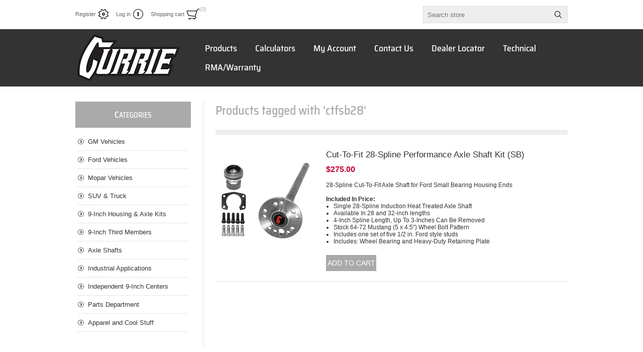

--- FILE ---
content_type: text/html; charset=utf-8
request_url: https://www.currieenterprises.com/ctfsb28
body_size: 23285
content:



<!DOCTYPE html>
<html lang="en" dir="ltr" class="html-product-tag-page">
<head>
    <title>Products tagged with &#x27;ctfsb28&#x27; - Currie Enterprises</title>
    <meta http-equiv="Content-type" content="text/html;charset=UTF-8" />
    <meta name="description" content="Currie Enterprises is a premier manufacturer of high-performance direct replacement, and custom muscle car, and truck rearend axle assemblies." />
    <meta name="keywords" content="" />
    <meta name="generator" content="nopCommerce" />
    <meta name="viewport" content="width=device-width, initial-scale=1.0, minimum-scale=1.0, maximum-scale=2.0" />
    
    

    
    
    
    
    

    


    

    <link rel="stylesheet" type="text/css" href="/css/ww3l758tyj9q5lx-zkcrkq.styles.css?v=uVUjcWnZqLhZT6Q-ccG2h6RsdAI" />
    <script async src="/Plugins/FoxNetSoft.GoogleAnalytics4/Scripts/GoogleAnalytics4.js"></script>
<script>
window.dataLayer = window.dataLayer || [];
var GA4_productImpressions = GA4_productImpressions || [];
var GA4_productDetails = GA4_productDetails || [];
var GA4_cartproducts = GA4_cartproducts || [];
var GA4_wishlistproducts = GA4_wishlistproducts || [];
</script>
<!-- Google Tag Manager -->
<script>(function(w,d,s,l,i){w[l]=w[l]||[];w[l].push({'gtm.start':
new Date().getTime(),event:'gtm.js'});var f=d.getElementsByTagName(s)[0],
j=d.createElement(s),dl=l!='dataLayer'?'&l='+l:'';j.async=true;j.src=
'https://www.googletagmanager.com/gtm.js?id='+i+dl;f.parentNode.insertBefore(j,f);
})(window,document,'script','dataLayer','GTM-P74S6PJ');</script>
<!-- End Google Tag Manager -->

<!-- Google tag (gtag.js) analytic for purchase event -->
<script async src="https://www.googletagmanager.com/gtag/js?id=AW-11238694619"></script>
<script>
  window.dataLayer = window.dataLayer || [];
  function gtag(){dataLayer.push(arguments);}
  gtag('js', new Date());

  gtag('config', 'AW-11238694619');
</script>


    
    
    
    <link rel="shortcut icon" href="/icons/icons_0/Currie-Favicon-ICO.ico">
    
    
    <!--Powered by nopCommerce - https://www.nopCommerce.com-->
    
</head>
<body>
    <input name="__RequestVerificationToken" type="hidden" value="CfDJ8K9qgVhYIN1AlgMKbwPl7W52WyNT5Tyu-Y3Os_ScSTsZ3NLknvjmwNtSmCFht52lvqfWmDLuDjZXJeviNZ4JFlLePyT-7xbZUWfhqwM5-M6PyF3RxDCkEZdyl3caCFnA7-kfy80bCTy7y_0z68bNa3A" />
    
<!-- Google Tag Manager (noscript) -->
<noscript><iframe src="https://www.googletagmanager.com/ns.html?id=GTM-P74S6PJ" height="0" width="0" style="display:none;visibility:hidden"></iframe></noscript>
<!-- End Google Tag Manager (noscript) -->

<div class="ajax-loading-block-window" style="display: none">
</div>
<div id="dialog-notifications-success" title="Notification" style="display:none;">
</div>
<div id="dialog-notifications-error" title="Error" style="display:none;">
</div>
<div id="dialog-notifications-warning" title="Warning" style="display:none;">
</div>
<div id="bar-notification" class="bar-notification-container" data-close="Close">
</div>

<!--[if lte IE 8]>
    <div style="clear:both;height:59px;text-align:center;position:relative;">
        <a href="http://www.microsoft.com/windows/internet-explorer/default.aspx" target="_blank">
            <img src="/Themes/Traction/Content/img/ie_warning.jpg" height="42" width="820" alt="You are using an outdated browser. For a faster, safer browsing experience, upgrade for free today." />
        </a>
    </div>
<![endif]-->

<div class="master-wrapper-page  ">
    
<div class="header">
    
    <div class="header-links-wrapper">
        
<div class="header-links">
    <ul>
        
                <li><a href="/register?returnUrl=%2Fctfsb28" class="ico-register">Register</a></li>
            <li><a href="/login?returnUrl=%2Fctfsb28" class="ico-login">Log in</a></li>
            <li id="topcartlink">
                <a href="/cart" class="ico-cart">
                    <span class="cart-label">Shopping cart</span>
                    <span class="cart-qty">(0)</span>
                </a>
                

<div id="flyout-cart" class="flyout-cart">
    <div class="mini-shopping-cart">
        <div class="count">
You have no items in your shopping cart.        </div>
    </div>
</div>

            </li>
        
    </ul>
</div>

        <div class="header-selectors-wrapper">
            
            
            
            
            <div class="search-box-reference"></div>
        </div>
    </div>  
    <div class="search-box store-search-box">
    	<form method="get" id="small-search-box-form" action="/search">
        <input type="text" class="search-box-text" id="small-searchterms" autocomplete="off" name="q" placeholder="Search store" aria-label="Search store" />

    <!--Kendo scripts should be included before kendo.all.min.js in case we have HelpDesk. That is why we use Append to place them at the top of any other scripts -->

   






<input type="hidden" class="instantSearchResourceElement"
       data-highlightFirstFoundElement="false"
       data-minKeywordLength="3"
       data-defaultProductSortOption="10"
       data-instantSearchUrl="/instantSearchFor"
       data-searchPageUrl="/search"
       data-searchInProductDescriptions="false"
       data-numberOfVisibleProducts="10"
       data-noResultsResourceText=" No data found."/>

        <button type="submit" class="button-1 search-box-button">Search</button>
            
</form>
    </div>
    
</div>
    <div class="overlayOffCanvas"></div>
    <div class="responsive-nav-wrapper-parent">
        <div class="responsive-nav-wrapper">
            <div class="responsive-nav-inner">
                <div class="personal-button" id="header-links-opener">
                    <span>Personal menu</span>
                </div>
                <div class="menu-title">
                    <span>Menu</span>
                </div>
                <div class="search-wrap">
                    <span>Search</span>
                </div>
                <div class="filters-button">
                    <span>Filters</span>
                </div>
            </div>
        </div>
    </div>
    <div class="subheader-wrapper">
        <div class="logo-wrapper">
            <div class="header-logo">
                


<a href="/" class="logo">


<img alt="Currie Enterprises, Inc." title="Currie Enterprises, Inc." src="https://www.currie4x4.com/images/thumbs/001/0015112.png" /></a>
            </div>
        </div>
        <div class="justAFixingDivBefore"></div>
        <div class="headerMenuParent">
            <div class="header-menu">
                <div class="close-menu">
                    <span>Close</span>
                </div>










    <ul class="mega-menu"
        data-isRtlEnabled="false"
        data-enableClickForDropDown="false">


<li class=" has-sublist">

    <a href="https://www.currieenterprises.com" class="with-subcategories" title="Products" ><span> Products</span></a>

        <div class="plus-button"></div>
        <div class="sublist-wrap">
            <ul class="sublist">
                <li class="back-button">
                    <span>back</span>
                </li>


<li class=" ">

    <a href="https://www.currie4x4.com/" class="" title="Currie 4x4 - Off-Road Axles" ><span> Currie 4x4 - Off-Road Axles</span></a>

</li>

<li class=" has-sublist">

    <a href="https://www.currieenterprises.com/" class="with-subcategories" title="Muscle Car/Truck Rearends" ><span> Muscle Car/Truck Rearends</span></a>

        <div class="plus-button"></div>
        <div class="sublist-wrap">
            <ul class="sublist">
                <li class="back-button">
                    <span>back</span>
                </li>


<li class=" ">

    <a href="/currie-apex-floater" class="" title="Currie Apex Floater" ><span> Currie Apex Floater</span></a>

</li>

<li class=" ">

    <a href="/gm-9-inch-bolt-in-rear-ends" class="" title="GM Vehicles" ><span> GM Vehicles</span></a>

</li>

<li class=" ">

    <a href="/ford-vehicles-bolt-in-rear-ends" class="" title="Ford Vehicles" ><span> Ford Vehicles</span></a>

</li>

<li class=" ">

    <a href="/mopar-bolt-in-rear-ends" class="" title="Mopar Vehicles" ><span> Mopar Vehicles</span></a>

</li>

<li class=" ">

    <a href="/gm-universal-9-rinch-housing-and-axle-packages" class="" title="9-Inch Housing &amp; Axle Kits" ><span> 9-Inch Housing &amp; Axle Kits</span></a>

</li>

<li class=" ">

    <a href="/independent-9-inch-center-sections" class="" title="Independent 9-Inch Centers" ><span> Independent 9-Inch Centers</span></a>

</li>            </ul>
        </div>
</li>

<li class=" ">

    <a href="/ford-9-inch-third-members" class="" title="9-Inch Third Members" ><span> 9-Inch Third Members</span></a>

</li>

<li class=" ">

    <a href="/axle-shafts-and-floater-kits" class="" title="Axle Shafts" ><span> Axle Shafts</span></a>

</li>

<li class=" ">

    <a href="/parts-department" class="" title="Parts Department" ><span> Parts Department</span></a>

</li>

<li class=" ">

    <a href="/industrial-applications" class="" title="Industrial Applications" ><span> Industrial Applications</span></a>

</li>

<li class=" ">

    <a href="/promotional-items" class="" title="Apparel and Cool Stuff" ><span> Apparel and Cool Stuff</span></a>

</li>            </ul>
        </div>
</li>

<li class=" ">

    <a href="https://www.currieenterprises.com/calculators" class="" title="Calculators" ><span> Calculators</span></a>

</li>

<li class=" ">

    <a href="/customer/info" class="" title="My Account" ><span> My Account</span></a>

</li>

<li class=" ">

    <a href="/contactus" class="" title="Contact Us" ><span> Contact Us</span></a>

</li>

<li class=" ">

    <a href="https://www.currieenterprises.com/AllShops" class="" title="Dealer Locator" ><span> Dealer Locator</span></a>

</li>

<li class=" has-sublist">

    <a href="https://www.currieenterprises.com/" class="with-subcategories" title="Technical" ><span> Technical</span></a>

        <div class="plus-button"></div>
        <div class="sublist-wrap">
            <ul class="sublist">
                <li class="back-button">
                    <span>back</span>
                </li>


<li class=" ">

    <a href="/axle-order-forms" class="" title="Custom Axle Order Forms" ><span> Custom Axle Order Forms</span></a>

</li>

<li class=" ">

    <a href="/currie-install-specs-and-capacities" class="" title="Install Torque Specs &amp; Capacities" ><span> Install Torque Specs &amp; Capacities</span></a>

</li>

<li class=" ">

    <a href="/axle-strength-comparison" class="" title="Axle Size/Strength  Chart" ><span> Axle Size/Strength  Chart</span></a>

</li>

<li class=" ">

    <a href="https://www.currieenterprises.com/blog/category/explained-videos" class="" title="Explained Videos" ><span> Explained Videos</span></a>

</li>

<li class=" ">

    <a href="https://www.currieenterprises.com/blog/category/currie-tech-tuesday-articles" class="" title="Tech Articles" ><span> Tech Articles</span></a>

</li>            </ul>
        </div>
</li>
        
        <li><a href="/RMA/Warranty">RMA/Warranty</a></li>
    </ul>
    <div class="menu-title"><span>Menu</span></div>
    <ul class="mega-menu-responsive">


<li class=" has-sublist">

    <a href="https://www.currieenterprises.com" class="with-subcategories" title="Products" ><span> Products</span></a>

        <div class="plus-button"></div>
        <div class="sublist-wrap">
            <ul class="sublist">
                <li class="back-button">
                    <span>back</span>
                </li>


<li class=" ">

    <a href="https://www.currie4x4.com/" class="" title="Currie 4x4 - Off-Road Axles" ><span> Currie 4x4 - Off-Road Axles</span></a>

</li>

<li class=" has-sublist">

    <a href="https://www.currieenterprises.com/" class="with-subcategories" title="Muscle Car/Truck Rearends" ><span> Muscle Car/Truck Rearends</span></a>

        <div class="plus-button"></div>
        <div class="sublist-wrap">
            <ul class="sublist">
                <li class="back-button">
                    <span>back</span>
                </li>


<li class=" ">

    <a href="/currie-apex-floater" class="" title="Currie Apex Floater" ><span> Currie Apex Floater</span></a>

</li>

<li class=" ">

    <a href="/gm-9-inch-bolt-in-rear-ends" class="" title="GM Vehicles" ><span> GM Vehicles</span></a>

</li>

<li class=" ">

    <a href="/ford-vehicles-bolt-in-rear-ends" class="" title="Ford Vehicles" ><span> Ford Vehicles</span></a>

</li>

<li class=" ">

    <a href="/mopar-bolt-in-rear-ends" class="" title="Mopar Vehicles" ><span> Mopar Vehicles</span></a>

</li>

<li class=" ">

    <a href="/gm-universal-9-rinch-housing-and-axle-packages" class="" title="9-Inch Housing &amp; Axle Kits" ><span> 9-Inch Housing &amp; Axle Kits</span></a>

</li>

<li class=" ">

    <a href="/independent-9-inch-center-sections" class="" title="Independent 9-Inch Centers" ><span> Independent 9-Inch Centers</span></a>

</li>            </ul>
        </div>
</li>

<li class=" ">

    <a href="/ford-9-inch-third-members" class="" title="9-Inch Third Members" ><span> 9-Inch Third Members</span></a>

</li>

<li class=" ">

    <a href="/axle-shafts-and-floater-kits" class="" title="Axle Shafts" ><span> Axle Shafts</span></a>

</li>

<li class=" ">

    <a href="/parts-department" class="" title="Parts Department" ><span> Parts Department</span></a>

</li>

<li class=" ">

    <a href="/industrial-applications" class="" title="Industrial Applications" ><span> Industrial Applications</span></a>

</li>

<li class=" ">

    <a href="/promotional-items" class="" title="Apparel and Cool Stuff" ><span> Apparel and Cool Stuff</span></a>

</li>            </ul>
        </div>
</li>

<li class=" ">

    <a href="https://www.currieenterprises.com/calculators" class="" title="Calculators" ><span> Calculators</span></a>

</li>

<li class=" ">

    <a href="/customer/info" class="" title="My Account" ><span> My Account</span></a>

</li>

<li class=" ">

    <a href="/contactus" class="" title="Contact Us" ><span> Contact Us</span></a>

</li>

<li class=" ">

    <a href="https://www.currieenterprises.com/AllShops" class="" title="Dealer Locator" ><span> Dealer Locator</span></a>

</li>

<li class=" has-sublist">

    <a href="https://www.currieenterprises.com/" class="with-subcategories" title="Technical" ><span> Technical</span></a>

        <div class="plus-button"></div>
        <div class="sublist-wrap">
            <ul class="sublist">
                <li class="back-button">
                    <span>back</span>
                </li>


<li class=" ">

    <a href="/axle-order-forms" class="" title="Custom Axle Order Forms" ><span> Custom Axle Order Forms</span></a>

</li>

<li class=" ">

    <a href="/currie-install-specs-and-capacities" class="" title="Install Torque Specs &amp; Capacities" ><span> Install Torque Specs &amp; Capacities</span></a>

</li>

<li class=" ">

    <a href="/axle-strength-comparison" class="" title="Axle Size/Strength  Chart" ><span> Axle Size/Strength  Chart</span></a>

</li>

<li class=" ">

    <a href="https://www.currieenterprises.com/blog/category/explained-videos" class="" title="Explained Videos" ><span> Explained Videos</span></a>

</li>

<li class=" ">

    <a href="https://www.currieenterprises.com/blog/category/currie-tech-tuesday-articles" class="" title="Tech Articles" ><span> Tech Articles</span></a>

</li>            </ul>
        </div>
</li>
        
        <li><a href="/RMA/Warranty">RMA/Warranty</a></li>
    </ul>
            </div>
        </div>
    </div>
    
    <div class="master-wrapper-content">
        
        


    
    
    
    

<div class="ajaxCartInfo" data-getAjaxCartButtonUrl="/NopAjaxCart/GetAjaxCartButtonsAjax"
     data-productPageAddToCartButtonSelector=".add-to-cart-button"
     data-productBoxAddToCartButtonSelector=".product-box-add-to-cart-button"
     data-productBoxProductItemElementSelector=".product-item"
     data-useNopNotification="False"
     data-nopNotificationCartResource="The product has been added to your &lt;a href=&quot;/cart&quot;&gt;shopping cart&lt;/a&gt;"
     data-nopNotificationWishlistResource="The product has been added to your &lt;a href=&quot;/wishlist&quot;&gt;wishlist&lt;/a&gt;"
     data-enableOnProductPage="True"
     data-enableOnCatalogPages="False"
     data-miniShoppingCartQuatityFormattingResource="({0})"
     data-miniWishlistQuatityFormattingResource="({0})"
     data-addToWishlistButtonSelector=".add-to-wishlist-button">
</div>

<input id="addProductVariantToCartUrl" name="addProductVariantToCartUrl" type="hidden" value="/AddProductFromProductDetailsPageToCartAjax" />
<input id="addProductToCartUrl" name="addProductToCartUrl" type="hidden" value="/AddProductToCartAjax" />
<input id="miniShoppingCartUrl" name="miniShoppingCartUrl" type="hidden" value="/MiniShoppingCart" />
<input id="flyoutShoppingCartUrl" name="flyoutShoppingCartUrl" type="hidden" value="/NopAjaxCartFlyoutShoppingCart" />
<input id="checkProductAttributesUrl" name="checkProductAttributesUrl" type="hidden" value="/CheckIfProductOrItsAssociatedProductsHasAttributes" />
<input id="getMiniProductDetailsViewUrl" name="getMiniProductDetailsViewUrl" type="hidden" value="/GetMiniProductDetailsView" />
<input id="flyoutShoppingCartPanelSelector" name="flyoutShoppingCartPanelSelector" type="hidden" value="#flyout-cart" />
<input id="shoppingCartMenuLinkSelector" name="shoppingCartMenuLinkSelector" type="hidden" value="span.cart-qty" />
<input id="wishlistMenuLinkSelector" name="wishlistMenuLinkSelector" type="hidden" value="span.wishlist-qty" />














<div id="product-ribbon-info" data-productid="0"
     data-productboxselector=".product-item, .item-holder"
     data-productboxpicturecontainerselector=".picture, .item-picture"
     data-productpagepicturesparentcontainerselector=".product-essential"
     data-productpagebugpicturecontainerselector=".picture"
     data-retrieveproductribbonsurl="/RetrieveProductRibbons">
</div>








<div id="sales-campaign-info"
     data-localization-day="day" data-localization-days="days"
     data-localization-hour="hour" data-localization-hours="hours"
     data-localization-minute="minute" data-localization-minutes="minutes"
     data-localization-second="second" data-localization-seconds="seconds"
     data-productbox-selector=".item-grid .product-item, .product-variant-line, .jcarousel-item .item-holder" data-productbox-picture-container-selector=".picture, .variant-picture, .item-picture"
     data-retrieve-sales-campaings-url="/RetrieveSalesCampaigns">
</div>
        <div class="ajax-loading-block-window" style="display: none">
            <div class="loading-image">
            </div>
        </div>
        <div class="master-column-wrapper">
            <div class="center-2">
    
    




<div class="page product-tag-page">
    <div class="page-title">
        <h1>Products tagged with &#x27;ctfsb28&#x27;</h1>
    </div>
    <div class="page-body">
        
        

<div class="product-selectors">



</div>
        
        


<div class="products-container">
    <div class="ajax-products-busy"></div>
    <div class="products-wrapper">
        

    <div class="product-list">
        <div class="item-grid">
                <div class="item-box">
                    



<div class="product-item" data-productid="30624">
    <div class="picture">
            <a href="/cut-to-fit-28-spline-axle-kit" title="Currie Cut-to-Fit Axle with 5 x 4.5 in. Bolt Pattern, Axle Bearing, Retainer and 1/2 inch studs">


    <img src="[data-uri]"
         data-lazyloadsrc="https://www.currieenterprises.com/images/thumbs/001/0018063_cut-to-fit-28-spline-performance-axle-shaft-kit-sb_360.jpeg" alt="Currie Cut-to-Fit Axle with 5 x 4.5 in. Bolt Pattern, Axle Bearing, Retainer and 1/2 inch studs" title="Currie Cut-to-Fit Axle with 5 x 4.5 in. Bolt Pattern, Axle Bearing, Retainer and 1/2 inch studs"/>
            </a>
    </div>
    <div class="details">
        <h2 class="product-title">
            <a href="/cut-to-fit-28-spline-axle-kit">Cut-To-Fit 28-Spline Performance Axle Shaft Kit (SB)</a>
        </h2>
        <div class="prices">
            <span class="price actual-price">$275.00</span>
        </div>
        <div class="add-info">
            
            <div class="description" data-short-description=none>
                <a href="/cut-to-fit-28-spline-axle-kit" title="Currie Cut-to-Fit Axle with 5 x 4.5 in. Bolt Pattern, Axle Bearing, Retainer and 1/2 inch studs">
                    <p>28-Spline Cut-To-Fit Axle Shaft for Ford Small Bearing Housing Ends</p>
<br />
<h4 align="left">Included In Price: </h4>
<ul style="list-style-type:disc; margin-left: 15px; text-align: left;">
<li> Single 28-Spline Induction Heat Treated Axle Shaft</li>
<li>Available In 28 and 32-inch lengths </li>
<li>4-Inch Spline Length, Up To 3-Inches Can Be Removed </li>
<li>Stock 64-72 Mustang (5 x 4.5") Wheel Bolt Pattern</li>
<li>Includes one set of five 1/2 in. Ford style studs </li>
<li>Includes: Wheel Bearing and Heavy-Duty Retaining Plate</li>
</ul>
                </a>
            </div>
            
            <div class="buttons">
                    <button type="button" class="button-2 product-box-add-to-cart-button" onclick="AjaxCart.addproducttocart_catalog('/addproducttocart/catalog/30624/1/1');return false;">Add To Cart</button>
                <script>
window.dataLayer = window.dataLayer || [];
var GA4_productImpressions = GA4_productImpressions || [];
if (typeof ga4_product_impression_30624 === 'undefined'){
var ga4_product_impression_30624={
  'item_name': 'Cut-To-Fit 28-Spline Performance Axle Shaft Kit (SB)',
  'item_id': '30624',
  'price': 275.00,
  'item_category': 'Cut-To-Fit Axle Shafts',
  'productId': 30624
};
dataLayer.push({
'event': 'ga4_view_item_list',
'ecommerce': {
'currency': 'USD',
'items': [ga4_product_impression_30624]
}
});
GA4_productImpressions.push(ga4_product_impression_30624);
}
</script>

            </div>
            <a class="dummy-link" href="/cut-to-fit-28-spline-axle-kit" title="Cut-To-Fit 28-Spline Performance Axle Shaft Kit (SB)"></a>
        </div>
    </div>
</div>

                </div>
        </div>
    </div>

    </div>
</div>

        
    </div>
</div>
    


</div>
<div class="side-2">

    




    <div class="block block-category-navigation">
        <div class="title">
            <strong>Categories</strong>
        </div>
        <div class="listbox">
            <ul class="list">
        <li class="inactive">
            <a href="/gm-9-inch-bolt-in-rear-ends">
                GM Vehicles
            </a>
        </li>
        <li class="inactive">
            <a href="/ford-vehicles-bolt-in-rear-ends">
                Ford Vehicles
            </a>
        </li>
        <li class="inactive">
            <a href="/mopar-bolt-in-rear-ends">
                Mopar Vehicles
            </a>
        </li>
        <li class="inactive">
            <a href="https://www.currie4x4.com/">
                SUV &amp; Truck
            </a>
        </li>
        <li class="inactive">
            <a href="/gm-universal-9-rinch-housing-and-axle-packages">
                9-Inch Housing &amp; Axle Kits
            </a>
        </li>
        <li class="inactive">
            <a href="/ford-9-inch-third-members">
                9-Inch Third Members
            </a>
        </li>
        <li class="inactive">
            <a href="/axle-shafts-and-floater-kits">
                Axle Shafts
            </a>
        </li>
        <li class="inactive">
            <a href="/industrial-applications">
                Industrial Applications
            </a>
        </li>
        <li class="inactive">
            <a href="/independent-9-inch-center-sections">
                Independent 9-Inch Centers
            </a>
        </li>
        <li class="inactive">
            <a href="/parts-department">
                Parts Department
            </a>
        </li>
        <li class="inactive">
            <a href="/promotional-items">
                Apparel and Cool Stuff
            </a>
        </li>
            </ul>
        </div>
    </div>


    <div class="block block-popular-tags">
        <div class="title">
            <strong>Popular tags</strong>
        </div>
        <div class="listbox">
            <div class="tags">
                <ul>
                        <li><a href="/12-inch-screw-in-stud" style="font-size:90%;">1/2 inch screw in stud</a></li>
                        <li><a href="/12-inch-stud" style="font-size:90%;">1/2 inch stud</a></li>
                        <li><a href="/12-inch-wheel-stud" style="font-size:120%;">1/2 inch wheel stud</a></li>
                        <li><a href="/12-screw-in-stud" style="font-size:90%;">1/2 screw in stud</a></li>
                        <li><a href="/12-stud" style="font-size:90%;">1/2 stud</a></li>
                        <li><a href="/12-x-3-stud" style="font-size:90%;">1/2 x 3 stud</a></li>
                        <li><a href="/10002p" style="font-size:90%;">10002p</a></li>
                        <li><a href="/11-inch-explorer" style="font-size:90%;">11 inch explorer</a></li>
                        <li><a href="/11-3" style="font-size:90%;">11&quot;</a></li>
                        <li><a href="/1330-long" style="font-size:90%;">1330 long</a></li>
                        <li><a href="/1330-series-yoke" style="font-size:90%;">1330 series yoke</a></li>
                        <li><a href="/1330-short" style="font-size:90%;">1330 short</a></li>
                        <li><a href="/1330-standard" style="font-size:90%;">1330 standard</a></li>
                        <li><a href="/1330-yoke" style="font-size:90%;">1330 yoke</a></li>
                        <li><a href="/1350-series-yoke" style="font-size:90%;">1350 series yoke</a></li>
                        <li><a href="/1350-short" style="font-size:90%;">1350 short</a></li>
                        <li><a href="/1350-yoke" style="font-size:90%;">1350 yoke</a></li>
                        <li><a href="/1541-alloy-axle" style="font-size:90%;">1541 alloy axle</a></li>
                        <li><a href="/1541-axle" style="font-size:90%;">1541 axle</a></li>
                        <li><a href="/2000emn" style="font-size:90%;">2000emn</a></li>
                        <li><a href="/2000emr" style="font-size:90%;">2000emr</a></li>
                        <li><a href="/2000lm" style="font-size:90%;">2000lm</a></li>
                        <li><a href="/2008tbk" style="font-size:90%;">2008tbk</a></li>
                        <li><a href="/28-spline-1330" style="font-size:90%;">28 spline 1330</a></li>
                        <li><a href="/28-spline-1350" style="font-size:90%;">28 spline 1350</a></li>
                        <li><a href="/28-spline-axle" style="font-size:90%;">28 spline axle</a></li>
                        <li><a href="/28-spline-axle-bearing" style="font-size:90%;">28 spline axle bearing</a></li>
                        <li><a href="/28-spline-pinion" style="font-size:90%;">28 spline pinion</a></li>
                        <li><a href="/28-spline-yoke" style="font-size:90%;">28 spline yoke</a></li>
                        <li><a href="/28-spline-axle-2" style="font-size:90%;">28-spline axle</a></li>
                        <li><a href="/3-inch-stud" style="font-size:90%;">3 inch stud</a></li>
                        <li><a href="/300" style="font-size:90%;">3.00</a></li>
                        <li><a href="/300-2" style="font-size:90%;">3.00&quot;</a></li>
                        <li><a href="/325" style="font-size:90%;">3.25</a></li>
                        <li><a href="/325-2" style="font-size:90%;">3.25&quot;</a></li>
                        <li><a href="/350" style="font-size:90%;">3.50</a></li>
                        <li><a href="/355" style="font-size:90%;">3.55</a></li>
                        <li><a href="/370" style="font-size:90%;">3.70</a></li>
                        <li><a href="/375" style="font-size:90%;">3.75</a></li>
                        <li><a href="/389" style="font-size:90%;">3.89</a></li>
                        <li><a href="/31-spline-3rd-member-2" style="font-size:90%;">31 spline 3rd member</a></li>
                        <li><a href="/31-spline-axle-2" style="font-size:90%;">31 spline axle</a></li>
                        <li><a href="/31-spline-axle-bearing" style="font-size:90%;">31 spline axle bearing</a></li>
                        <li><a href="/31-spline-axles" style="font-size:90%;">31 spline axles</a></li>
                        <li><a href="/31-spline-center-section" style="font-size:90%;">31 spline center section</a></li>
                        <li><a href="/31-spline-ctf" style="font-size:90%;">31 spline ctf</a></li>
                        <li><a href="/31-spline-differential" style="font-size:90%;">31 spline differential</a></li>
                        <li><a href="/31-spline-axle" style="font-size:90%;">31-spline axle</a></li>
                        <li><a href="/3100-pickup" style="font-size:90%;">3100 pickup</a></li>
                        <li><a href="/35-spline" style="font-size:90%;">35 SPLINE</a></li>
                        <li><a href="/35-spline-axle" style="font-size:90%;">35 spline axle</a></li>
                        <li><a href="/35-spline-axle-bearing" style="font-size:90%;">35 spline axle bearing</a></li>
                        <li><a href="/35-spline-axles" style="font-size:90%;">35 spline axles</a></li>
                        <li><a href="/35-spline-ctf" style="font-size:90%;">35 spline ctf</a></li>
                        <li><a href="/35-spline-differential" style="font-size:90%;">35 spline differential</a></li>
                        <li><a href="/35-spline-drive-flange" style="font-size:90%;">35 spline drive flange</a></li>
                        <li><a href="/35-spline-flange" style="font-size:90%;">35 spline flange</a></li>
                        <li><a href="/35-spline-yoke" style="font-size:90%;">35 spline yoke</a></li>
                        <li><a href="/35-spline-2" style="font-size:90%;">35-spline</a></li>
                        <li><a href="/3rd-member-2" style="font-size:90%;">3rd member</a></li>
                        <li><a href="/3rd-member-install" style="font-size:90%;">3rd member install</a></li>
                        <li><a href="/411" style="font-size:90%;">4.11</a></li>
                        <li><a href="/430" style="font-size:90%;">4.30</a></li>
                        <li><a href="/456" style="font-size:90%;">4.56</a></li>
                        <li><a href="/471" style="font-size:90%;">4.71</a></li>
                        <li><a href="/486" style="font-size:90%;">4.86</a></li>
                        <li><a href="/40-spline-axle-shaft" style="font-size:90%;">40 spline axle shaft</a></li>
                        <li><a href="/40-spline-full-float" style="font-size:90%;">40 spline full float</a></li>
                        <li><a href="/40-spline-axle-2" style="font-size:90%;">40-spline axle</a></li>
                        <li><a href="/4042md" style="font-size:90%;">4042md</a></li>
                        <li><a href="/4043lk" style="font-size:90%;">4043lk</a></li>
                        <li><a href="/4044b" style="font-size:90%;">4044b</a></li>
                        <li><a href="/4044dk" style="font-size:90%;">4044dk</a></li>
                        <li><a href="/4044ndk" style="font-size:90%;">4044ndk</a></li>
                        <li><a href="/4305a" style="font-size:90%;">4305a</a></li>
                        <li><a href="/4305b" style="font-size:90%;">4305b</a></li>
                        <li><a href="/4305s" style="font-size:90%;">4305s</a></li>
                        <li><a href="/4307s" style="font-size:90%;">4307s</a></li>
                        <li><a href="/442" style="font-size:90%;">442</a></li>
                        <li><a href="/442-rearend" style="font-size:90%;">442 rearend</a></li>
                        <li><a href="/450067" style="font-size:90%;">450067</a></li>
                        <li><a href="/500" style="font-size:90%;">5.00</a></li>
                        <li><a href="/514" style="font-size:90%;">5.14</a></li>
                        <li><a href="/529" style="font-size:90%;">5.29</a></li>
                        <li><a href="/543" style="font-size:90%;">5.43</a></li>
                        <li><a href="/567" style="font-size:90%;">5.67</a></li>
                        <li><a href="/583" style="font-size:90%;">5.83</a></li>
                        <li><a href="/5036" style="font-size:90%;">5036</a></li>
                        <li><a href="/55-bel-air-rear" style="font-size:90%;">55 bel air rear</a></li>
                        <li><a href="/55-59-3100-rearend" style="font-size:90%;">55-59 3100 rearend</a></li>
                        <li><a href="/56-bel-air-rear" style="font-size:90%;">56 bel air rear</a></li>
                        <li><a href="/57-bel-air-rear" style="font-size:90%;">57 bel air rear</a></li>
                        <li><a href="/60-pinion-seal" style="font-size:90%;">60 pinion seal</a></li>
                        <li><a href="/60-skid-plate" style="font-size:90%;">60 skid plate</a></li>
                        <li><a href="/60-10002p" style="font-size:90%;">60-10002p</a></li>
                        <li><a href="/60-8011rj-2" style="font-size:90%;">60-8011RJ</a></li>
                        <li><a href="/60-9085-2" style="font-size:90%;">60-9085</a></li>
                        <li><a href="/60-9085b" style="font-size:90%;">60-9085b</a></li>
                        <li><a href="/60-rjpc-2" style="font-size:90%;">60-RJPC</a></li>
                        <li><a href="/6010" style="font-size:90%;">6010</a></li>
                        <li><a href="/6010bp" style="font-size:90%;">6010bp</a></li>
                        <li><a href="/6012e1" style="font-size:90%;">6012e1</a></li>
                        <li><a href="/6012e2" style="font-size:90%;">6012e2</a></li>
                        <li><a href="/6012e3" style="font-size:90%;">6012e3</a></li>
                        <li><a href="/6012e4" style="font-size:90%;">6012e4</a></li>
                        <li><a href="/6012e5" style="font-size:90%;">6012e5</a></li>
                        <li><a href="/6012e6" style="font-size:90%;">6012e6</a></li>
                        <li><a href="/6012gmf" style="font-size:90%;">6012gmf</a></li>
                        <li><a href="/6013e" style="font-size:90%;">6013E</a></li>
                        <li><a href="/6013w" style="font-size:90%;">6013w</a></li>
                        <li><a href="/6021" style="font-size:90%;">6021</a></li>
                        <li><a href="/6022" style="font-size:90%;">6022</a></li>
                        <li><a href="/6022hu" style="font-size:90%;">6022hu</a></li>
                        <li><a href="/6031b" style="font-size:90%;">6031b</a></li>
                        <li><a href="/6031e1" style="font-size:90%;">6031e1</a></li>
                        <li><a href="/6031e2" style="font-size:90%;">6031e2</a></li>
                        <li><a href="/6031e3" style="font-size:90%;">6031e3</a></li>
                        <li><a href="/6031e4" style="font-size:90%;">6031e4</a></li>
                        <li><a href="/6031e5" style="font-size:90%;">6031e5</a></li>
                        <li><a href="/6031e6" style="font-size:90%;">6031e6</a></li>
                        <li><a href="/65-bel-air" style="font-size:90%;">65 bel air</a></li>
                        <li><a href="/66-bel-air" style="font-size:90%;">66 bel air</a></li>
                        <li><a href="/66-replica" style="font-size:90%;">66 replica</a></li>
                        <li><a href="/67-442" style="font-size:90%;">67 442</a></li>
                        <li><a href="/67-bel-air" style="font-size:90%;">67 bel air</a></li>
                        <li><a href="/68-bel-air" style="font-size:90%;">68 bel air</a></li>
                        <li><a href="/68-chevelle" style="font-size:90%;">68 chevelle</a></li>
                        <li><a href="/69-bel-air" style="font-size:90%;">69 bel air</a></li>
                        <li><a href="/69-chevelle" style="font-size:90%;">69 chevelle</a></li>
                        <li><a href="/716-wheel-stud" style="font-size:90%;">7/16 wheel stud</a></li>
                        <li><a href="/70-bel-air" style="font-size:90%;">70 bel air</a></li>
                        <li><a href="/70-chevelle" style="font-size:90%;">70 chevelle</a></li>
                        <li><a href="/70-pinion-seal" style="font-size:90%;">70 pinion seal</a></li>
                        <li><a href="/70-8095" style="font-size:90%;">70-8095</a></li>
                        <li><a href="/70-rjpc-2" style="font-size:90%;">70-RJPC</a></li>
                        <li><a href="/7000a" style="font-size:90%;">7000A</a></li>
                        <li><a href="/7000c" style="font-size:90%;">7000C</a></li>
                        <li><a href="/7000e" style="font-size:90%;">7000E</a></li>
                        <li><a href="/7000g" style="font-size:90%;">7000G</a></li>
                        <li><a href="/7000h1" style="font-size:90%;">7000h1</a></li>
                        <li><a href="/7000j1" style="font-size:90%;">7000j1</a></li>
                        <li><a href="/7006" style="font-size:90%;">7006</a></li>
                        <li><a href="/7007" style="font-size:90%;">7007</a></li>
                        <li><a href="/7007b" style="font-size:90%;">7007B</a></li>
                        <li><a href="/7044na" style="font-size:90%;">7044NA</a></li>
                        <li><a href="/71-chevelle" style="font-size:90%;">71 chevelle</a></li>
                        <li><a href="/72-chevelle" style="font-size:90%;">72 chevelle</a></li>
                        <li><a href="/8-inch-housings-studs" style="font-size:90%;">8 inch housings studs</a></li>
                        <li><a href="/8-lug-9" style="font-size:90%;">8 lug</a></li>
                        <li><a href="/8-lug-wheel-stud" style="font-size:90%;">8 lug wheel stud</a></li>
                        <li><a href="/8000545l35" style="font-size:90%;">8000545l35</a></li>
                        <li><a href="/8000x547s35" style="font-size:90%;">8000x547s35</a></li>
                        <li><a href="/8000x555l35" style="font-size:90%;">8000x555l35</a></li>
                        <li><a href="/8000x555s35" style="font-size:90%;">8000x555s35</a></li>
                        <li><a href="/8000x655l35" style="font-size:90%;">8000x655l35</a></li>
                        <li><a href="/8000x655s35" style="font-size:90%;">8000x655s35</a></li>
                        <li><a href="/8013" style="font-size:90%;">8013</a></li>
                        <li><a href="/8013a" style="font-size:90%;">8013A</a></li>
                        <li><a href="/81-malibu" style="font-size:90%;">81 malibu</a></li>
                        <li><a href="/81-regal" style="font-size:90%;">81 regal</a></li>
                        <li><a href="/82-malibu" style="font-size:90%;">82 malibu</a></li>
                        <li><a href="/82-regal" style="font-size:90%;">82 regal</a></li>
                        <li><a href="/83-malibu" style="font-size:90%;">83 malibu</a></li>
                        <li><a href="/83-regal" style="font-size:90%;">83 regal</a></li>
                        <li><a href="/84-malibu" style="font-size:90%;">84 malibu</a></li>
                        <li><a href="/84-regal" style="font-size:90%;">84 regal</a></li>
                        <li><a href="/85-malibu" style="font-size:90%;">85 malibu</a></li>
                        <li><a href="/85-regal" style="font-size:90%;">85 regal</a></li>
                        <li><a href="/85-140" style="font-size:90%;">85-140</a></li>
                        <li><a href="/85-140-weight" style="font-size:90%;">85-140 weight</a></li>
                        <li><a href="/86-malibu" style="font-size:90%;">86 malibu</a></li>
                        <li><a href="/86-regal" style="font-size:90%;">86 regal</a></li>
                        <li><a href="/87-malibu" style="font-size:90%;">87 malibu</a></li>
                        <li><a href="/87-regal" style="font-size:90%;">87 regal</a></li>
                        <li><a href="/9-inch-1350-short" style="font-size:90%;">9 inch 1350 short</a></li>
                        <li><a href="/9-inch-1350-yoke" style="font-size:90%;">9 inch 1350 yoke</a></li>
                        <li><a href="/9-inch-3rd-member" style="font-size:100%;">9 inch 3rd member</a></li>
                        <li><a href="/9-inch-axle-bearing" style="font-size:90%;">9 inch axle bearing</a></li>
                        <li><a href="/9-inch-center-section" style="font-size:90%;">9 inch center section</a></li>
                        <li><a href="/9-inch-differential" style="font-size:90%;">9 inch differential</a></li>
                        <li><a href="/9-inch-gasket-kit-2" style="font-size:90%;">9 inch gasket kit</a></li>
                        <li><a href="/9-inch-gear-case-2" style="font-size:90%;">9 inch gear case</a></li>
                        <li><a href="/9-inch-gears-4" style="font-size:90%;">9 inch gears</a></li>
                        <li><a href="/9-inch-housing-end" style="font-size:90%;">9 inch housing end</a></li>
                        <li><a href="/9-inch-housing-studs" style="font-size:90%;">9 inch housing studs</a></li>
                        <li><a href="/9-inch-independent-2" style="font-size:90%;">9 inch independent</a></li>
                        <li><a href="/9-inch-rear-end-3" style="font-size:150%;">9 inch rear end</a></li>
                        <li><a href="/9-inch-rear-end-2" style="font-size:150%;">9 inch rear end</a></li>
                        <li><a href="/9-inch-ring-and-pinion" style="font-size:90%;">9 inch ring and pinion</a></li>
                        <li><a href="/9-inch-yoke" style="font-size:90%;">9 inch yoke</a></li>
                        <li><a href="/9-inch-3rd-member-2" style="font-size:90%;">9-inch 3rd member</a></li>
                        <li><a href="/9-inch-center-section-2" style="font-size:90%;">9-inch center section</a></li>
                        <li><a href="/9-inch-differential-2" style="font-size:90%;">9-inch differential</a></li>
                        <li><a href="/9-inch-gasket-kit" style="font-size:90%;">9-inch gasket kit</a></li>
                        <li><a href="/9-inch-gear-case" style="font-size:90%;">9-inch gear case</a></li>
                        <li><a href="/9-inch-independent" style="font-size:90%;">9-inch independent</a></li>
                        <li><a href="/9-inch-rear-end" style="font-size:150%;">9-inch rear end</a></li>
                        <li><a href="/9-inch-rearend-2" style="font-size:150%;">9-inch rearend</a></li>
                        <li><a href="/9-inch-yoke-2" style="font-size:90%;">9-inch yoke</a></li>
                        <li><a href="/9-gears-4" style="font-size:90%;">9&quot; gears</a></li>
                        <li><a href="/9-ring-and-pinion" style="font-size:90%;">9&quot; ring and pinion</a></li>
                        <li><a href="/916-wheel-stud" style="font-size:90%;">9/16 wheel stud</a></li>
                        <li><a href="/9000ck" style="font-size:90%;">9000ck</a></li>
                        <li><a href="/9000dk" style="font-size:90%;">9000dk</a></li>
                        <li><a href="/9000e" style="font-size:90%;">9000e</a></li>
                        <li><a href="/9001k" style="font-size:90%;">9001k</a></li>
                        <li><a href="/9002" style="font-size:90%;">9002</a></li>
                        <li><a href="/9002a" style="font-size:90%;">9002A</a></li>
                        <li><a href="/9006a" style="font-size:90%;">9006a</a></li>
                        <li><a href="/9007" style="font-size:90%;">9007</a></li>
                        <li><a href="/9013" style="font-size:90%;">9013</a></li>
                        <li><a href="/9015" style="font-size:90%;">9015</a></li>
                        <li><a href="/9016k" style="font-size:90%;">9016k</a></li>
                        <li><a href="/9016sk" style="font-size:90%;">9016sk</a></li>
                        <li><a href="/9029s" style="font-size:90%;">9029s</a></li>
                        <li><a href="/934-cv" style="font-size:90%;">934 cv</a></li>
                        <li><a href="/9od300s28" style="font-size:90%;">9OD300S28</a></li>
                        <li><a href="/9od325s28" style="font-size:90%;">9OD325S28</a></li>
                        <li><a href="/9od350s28" style="font-size:90%;">9OD350S28</a></li>
                        <li><a href="/9od370s28" style="font-size:90%;">9OD370S28</a></li>
                        <li><a href="/9od389s28" style="font-size:90%;">9OD389S28</a></li>
                        <li><a href="/9od411s28" style="font-size:90%;">9OD411S28</a></li>
                        <li><a href="/9od430s28" style="font-size:90%;">9OD430S28</a></li>
                        <li><a href="/9od457s28" style="font-size:90%;">9OD457S28</a></li>
                        <li><a href="/9od486s28" style="font-size:90%;">9OD486S28</a></li>
                        <li><a href="/9od514s28" style="font-size:90%;">9OD514S28</a></li>
                        <li><a href="/9tl300s28" style="font-size:90%;">9TL300S28</a></li>
                        <li><a href="/9tl325s28" style="font-size:90%;">9TL325S28</a></li>
                        <li><a href="/9tl350s28" style="font-size:90%;">9TL350S28</a></li>
                        <li><a href="/9tl370s28" style="font-size:90%;">9TL370S28</a></li>
                        <li><a href="/9tl389s28" style="font-size:90%;">9TL389S28</a></li>
                        <li><a href="/9tl411s28" style="font-size:90%;">9TL411S28</a></li>
                        <li><a href="/9tl430s28" style="font-size:90%;">9TL430S28</a></li>
                        <li><a href="/9tl457s28" style="font-size:90%;">9TL457S28</a></li>
                        <li><a href="/9tl486s28" style="font-size:90%;">9TL486S28</a></li>
                        <li><a href="/9tl514s28" style="font-size:90%;">9TL514S28</a></li>
                        <li><a href="/a-body-rear-end" style="font-size:90%;">a-body rear end</a></li>
                        <li><a href="/a-body-rearend" style="font-size:90%;">a-body rearend</a></li>
                        <li><a href="/additive" style="font-size:90%;">ADDITIVE</a></li>
                        <li><a href="/aluminum-6" style="font-size:90%;">ALUMINUM</a></li>
                        <li><a href="/americana" style="font-size:100%;">americana</a></li>
                        <li><a href="/americana-t-shirt" style="font-size:100%;">americana t shirt</a></li>
                        <li><a href="/ar400" style="font-size:100%;">AR400</a></li>
                        <li><a href="/ax1014ff35" style="font-size:90%;">ax1014ff35</a></li>
                        <li><a href="/axle-4" style="font-size:150%;">axle</a></li>
                        <li><a href="/axle-bearing" style="font-size:90%;">axle bearing</a></li>
                        <li><a href="/axle-seal" style="font-size:90%;">axle seal</a></li>
                        <li><a href="/axle-shirt" style="font-size:90%;">axle shirt</a></li>
                        <li><a href="/axles-5" style="font-size:90%;">axles</a></li>
                        <li><a href="/b-body-rear-end" style="font-size:90%;">b-body rear end</a></li>
                        <li><a href="/banner" style="font-size:90%;">banner</a></li>
                        <li><a href="/barracuda" style="font-size:90%;">barracuda</a></li>
                        <li><a href="/barracuda-rear-end" style="font-size:90%;">barracuda rear end</a></li>
                        <li><a href="/beanie" style="font-size:90%;">beanie</a></li>
                        <li><a href="/bearing-3" style="font-size:150%;">BEARING</a></li>
                        <li><a href="/bel-air" style="font-size:90%;">BEL AIR</a></li>
                        <li><a href="/bel-air-rear-end" style="font-size:90%;">bel air rear end</a></li>
                        <li><a href="/bel-air-rearend" style="font-size:90%;">bel air rearend</a></li>
                        <li><a href="/belair" style="font-size:100%;">BELAIR</a></li>
                        <li><a href="/big-bearing-1350" style="font-size:90%;">big bearing 1350</a></li>
                        <li><a href="/big-bearing-housing-end" style="font-size:90%;">big bearing housing end</a></li>
                        <li><a href="/billet" style="font-size:90%;">BILLET</a></li>
                        <li><a href="/biscayne" style="font-size:90%;">BISCAYNE</a></li>
                        <li><a href="/biscayne-rear-end" style="font-size:90%;">biscayne rear end</a></li>
                        <li><a href="/biscayne-rearend" style="font-size:90%;">biscayne rearend</a></li>
                        <li><a href="/black-banner" style="font-size:90%;">black banner</a></li>
                        <li><a href="/black-currie-banner" style="font-size:90%;">black currie banner</a></li>
                        <li><a href="/black-shop-banner" style="font-size:90%;">black shop banner</a></li>
                        <li><a href="/blazer" style="font-size:90%;">blazer</a></li>
                        <li><a href="/blazer-9-inch" style="font-size:90%;">blazer 9 inch</a></li>
                        <li><a href="/blazer-rear" style="font-size:90%;">blazer rear</a></li>
                        <li><a href="/body" style="font-size:90%;">BODY</a></li>
                        <li><a href="/bolt-on-brake-hose" style="font-size:90%;">bolt on brake hose</a></li>
                        <li><a href="/bracket-2" style="font-size:90%;">BRACKET</a></li>
                        <li><a href="/brackets" style="font-size:90%;">BRACKETS</a></li>
                        <li><a href="/braided" style="font-size:90%;">BRAIDED</a></li>
                        <li><a href="/braided-flex-hose" style="font-size:90%;">braided flex hose</a></li>
                        <li><a href="/braided-stainless" style="font-size:90%;">braided stainless</a></li>
                        <li><a href="/brake-4" style="font-size:100%;">brake</a></li>
                        <li><a href="/brake-2-2-2" style="font-size:100%;">BRAKE</a></li>
                        <li><a href="/brake-cable" style="font-size:90%;">brake cable</a></li>
                        <li><a href="/brake-hose" style="font-size:100%;">brake hose</a></li>
                        <li><a href="/brakes-8" style="font-size:90%;">BRAKES</a></li>
                        <li><a href="/brookwood" style="font-size:90%;">brookwood</a></li>
                        <li><a href="/c-10-9-inch" style="font-size:90%;">c-10 9 inch</a></li>
                        <li><a href="/c-10-performance-rearend" style="font-size:90%;">c-10 performance rearend</a></li>
                        <li><a href="/c-10-rearend-2" style="font-size:90%;">C-10 REAREND</a></li>
                        <li><a href="/c10" style="font-size:90%;">c10</a></li>
                        <li><a href="/c10-9-inch" style="font-size:90%;">c10 9 inch</a></li>
                        <li><a href="/c10-9-inch-rear-end" style="font-size:90%;">c10 9 inch rear end</a></li>
                        <li><a href="/c10-9-inch-rear-end-2" style="font-size:90%;">c10 9-inch rear end</a></li>
                        <li><a href="/c10-performance-rearend" style="font-size:90%;">c10 performance rearend</a></li>
                        <li><a href="/c10-rear-end" style="font-size:90%;">c10 rear end</a></li>
                        <li><a href="/c10-rearend" style="font-size:90%;">C10 REAREND</a></li>
                        <li><a href="/caliper-flex-hose" style="font-size:90%;">caliper flex hose</a></li>
                        <li><a href="/camaro" style="font-size:120%;">Camaro</a></li>
                        <li><a href="/camaro-2" style="font-size:90%;">Camaro</a></li>
                        <li><a href="/camaro-2-2" style="font-size:90%;">Camaro</a></li>
                        <li><a href="/camaro-4-link" style="font-size:90%;">camaro 4-link</a></li>
                        <li><a href="/camaro-9-inch-rear-end-2" style="font-size:90%;">camaro 9 inch rear end</a></li>
                        <li><a href="/camaro-9-inch-rearend-2" style="font-size:90%;">camaro 9 inch rearend</a></li>
                        <li><a href="/camaro-9-inch-rear-end" style="font-size:90%;">camaro 9-inch rear end</a></li>
                        <li><a href="/camaro-9-inch-rearend" style="font-size:90%;">camaro 9-inch rearend</a></li>
                        <li><a href="/camaro-f9" style="font-size:90%;">camaro f9</a></li>
                        <li><a href="/camaro-rear-end" style="font-size:120%;">camaro rear end</a></li>
                        <li><a href="/camaro-rearend" style="font-size:100%;">camaro rearend</a></li>
                        <li><a href="/cap" style="font-size:120%;">cap</a></li>
                        <li><a href="/capri" style="font-size:90%;">Capri</a></li>
                        <li><a href="/capri-rear-end" style="font-size:90%;">capri rear end</a></li>
                        <li><a href="/carbon-womens" style="font-size:90%;">carbon womens</a></li>
                        <li><a href="/case" style="font-size:90%;">CASE</a></li>
                        <li><a href="/ce-0012-2" style="font-size:90%;">ce-0012</a></li>
                        <li><a href="/ce-0012s-2" style="font-size:100%;">ce-0012s</a></li>
                        <li><a href="/ce-0013jkfh8m" style="font-size:90%;">ce-0013jkfh8m</a></li>
                        <li><a href="/ce-0016-2" style="font-size:90%;">CE-0016</a></li>
                        <li><a href="/ce-2000emn-2" style="font-size:90%;">ce-2000emn</a></li>
                        <li><a href="/ce-2000emr-2" style="font-size:90%;">ce-2000emr</a></li>
                        <li><a href="/ce-2000lm-2" style="font-size:90%;">ce-2000lm</a></li>
                        <li><a href="/ce-2008tbk" style="font-size:90%;">ce-2008tbk</a></li>
                        <li><a href="/ce-4042md-2" style="font-size:90%;">ce-4042md</a></li>
                        <li><a href="/ce-4043lk" style="font-size:90%;">ce-4043lk</a></li>
                        <li><a href="/ce-4044b-2" style="font-size:90%;">CE-4044B</a></li>
                        <li><a href="/ce-4044dk" style="font-size:90%;">ce-4044dk</a></li>
                        <li><a href="/ce-4044ndk" style="font-size:90%;">ce-4044ndk</a></li>
                        <li><a href="/ce-4048cu-2" style="font-size:90%;">CE-4048CU</a></li>
                        <li><a href="/ce-4048sc-2" style="font-size:90%;">CE-4048SC</a></li>
                        <li><a href="/ce-4048tt-2" style="font-size:90%;">CE-4048TT</a></li>
                        <li><a href="/ce-4305a-2" style="font-size:90%;">ce-4305a</a></li>
                        <li><a href="/ce-4305b-2" style="font-size:90%;">ce-4305b</a></li>
                        <li><a href="/ce-4305s-2" style="font-size:90%;">ce-4305s</a></li>
                        <li><a href="/ce-4307s-2" style="font-size:90%;">ce-4307s</a></li>
                        <li><a href="/ce-5036" style="font-size:90%;">ce-5036</a></li>
                        <li><a href="/ce-6010bp" style="font-size:90%;">ce-6010bp</a></li>
                        <li><a href="/ce-6012e1-2" style="font-size:90%;">CE-6012E1</a></li>
                        <li><a href="/ce-6012e2-2" style="font-size:90%;">ce-6012e2</a></li>
                        <li><a href="/ce-6012e3-2" style="font-size:90%;">ce-6012e3</a></li>
                        <li><a href="/ce-6012e4-2" style="font-size:90%;">ce-6012e4</a></li>
                        <li><a href="/ce-6012e5-2" style="font-size:90%;">ce-6012e5</a></li>
                        <li><a href="/ce-6012e6-2" style="font-size:90%;">ce-6012e6</a></li>
                        <li><a href="/ce-6012gmf-2" style="font-size:90%;">ce-6012gmf</a></li>
                        <li><a href="/ce-6013e-2" style="font-size:90%;">CE-6013E</a></li>
                        <li><a href="/ce-6013w-2" style="font-size:90%;">CE-6013W</a></li>
                        <li><a href="/ce-6019-2" style="font-size:90%;">CE-6019</a></li>
                        <li><a href="/ce-6020e-2" style="font-size:90%;">CE-6020E</a></li>
                        <li><a href="/ce-6021-2" style="font-size:90%;">CE-6021</a></li>
                        <li><a href="/ce-6022-2" style="font-size:90%;">CE-6022</a></li>
                        <li><a href="/ce-6022hu" style="font-size:90%;">ce-6022hu</a></li>
                        <li><a href="/ce-6031b-2" style="font-size:90%;">ce-6031b</a></li>
                        <li><a href="/ce-6031e1-2" style="font-size:90%;">ce-6031e1</a></li>
                        <li><a href="/ce-6031e2-2" style="font-size:90%;">ce-6031e2</a></li>
                        <li><a href="/ce-6031e3-2" style="font-size:90%;">ce-6031e3</a></li>
                        <li><a href="/ce-6031e4-2" style="font-size:90%;">ce-6031e4</a></li>
                        <li><a href="/ce-6031e5-2" style="font-size:90%;">ce-6031e5</a></li>
                        <li><a href="/ce-6031e6-2" style="font-size:90%;">ce-6031e6</a></li>
                        <li><a href="/ce-7000a-2" style="font-size:90%;">CE-7000A</a></li>
                        <li><a href="/ce-7000c-2" style="font-size:90%;">CE-7000C</a></li>
                        <li><a href="/ce-7000e-2" style="font-size:90%;">CE-7000E</a></li>
                        <li><a href="/ce-7000g-2" style="font-size:90%;">CE-7000G</a></li>
                        <li><a href="/ce-7000h1" style="font-size:90%;">ce-7000h1</a></li>
                        <li><a href="/ce-7000j1" style="font-size:90%;">ce-7000j1</a></li>
                        <li><a href="/ce-7006-2" style="font-size:90%;">CE-7006</a></li>
                        <li><a href="/ce-7007-2" style="font-size:90%;">CE-7007</a></li>
                        <li><a href="/ce-7007b-2" style="font-size:90%;">CE-7007B</a></li>
                        <li><a href="/ce-7011-bs-2" style="font-size:90%;">CE-7011-BS</a></li>
                        <li><a href="/ce-8000x545s35" style="font-size:90%;">ce-8000x545s35</a></li>
                        <li><a href="/ce-8000x547s35" style="font-size:90%;">ce-8000x547s35</a></li>
                        <li><a href="/ce-8000x555l35-2" style="font-size:90%;">ce-8000x555l35</a></li>
                        <li><a href="/ce-8000x555s35-2" style="font-size:90%;">ce-8000x555s35</a></li>
                        <li><a href="/ce-8000x655l35-2" style="font-size:90%;">ce-8000x655l35</a></li>
                        <li><a href="/ce-8000x655s35-2" style="font-size:90%;">ce-8000x655s35</a></li>
                        <li><a href="/ce-8013-2" style="font-size:90%;">CE-8013</a></li>
                        <li><a href="/ce-8013a-2" style="font-size:90%;">CE-8013A</a></li>
                        <li><a href="/ce-8013sd-2" style="font-size:90%;">CE-8013SD</a></li>
                        <li><a href="/ce-8014d-2" style="font-size:90%;">CE-8014D</a></li>
                        <li><a href="/ce-8015a-2" style="font-size:90%;">CE-8015A</a></li>
                        <li><a href="/ce-9000ck" style="font-size:90%;">ce-9000ck</a></li>
                        <li><a href="/ce-9000dk" style="font-size:90%;">ce-9000dk</a></li>
                        <li><a href="/ce-9000e-2" style="font-size:90%;">CE-9000E</a></li>
                        <li><a href="/ce-9001k" style="font-size:90%;">ce-9001k</a></li>
                        <li><a href="/ce-9002-2" style="font-size:90%;">CE-9002</a></li>
                        <li><a href="/ce-9002a-2" style="font-size:90%;">CE-9002A</a></li>
                        <li><a href="/ce-9005t1s" style="font-size:90%;">ce-9005t1s</a></li>
                        <li><a href="/ce-9005tes" style="font-size:90%;">ce-9005tes</a></li>
                        <li><a href="/ce-9006a" style="font-size:90%;">ce-9006a</a></li>
                        <li><a href="/ce-9007-2" style="font-size:90%;">CE-9007</a></li>
                        <li><a href="/ce-9013-2" style="font-size:90%;">ce-9013</a></li>
                        <li><a href="/ce-9015-2" style="font-size:90%;">ce-9015</a></li>
                        <li><a href="/ce-9016k" style="font-size:90%;">ce-9016k</a></li>
                        <li><a href="/ce-9016sk" style="font-size:90%;">ce-9016sk</a></li>
                        <li><a href="/ce-9029s" style="font-size:90%;">ce-9029s</a></li>
                        <li><a href="/ce-9ct300s50" style="font-size:90%;">ce-9ct300s50</a></li>
                        <li><a href="/ce-9ct300ss50" style="font-size:90%;">ce-9ct300ss50</a></li>
                        <li><a href="/ce-9ct325s50" style="font-size:90%;">ce-9ct325s50</a></li>
                        <li><a href="/ce-9ct325ss50" style="font-size:90%;">ce-9ct325ss50</a></li>
                        <li><a href="/ce-9ct350s50" style="font-size:90%;">ce-9ct350s50</a></li>
                        <li><a href="/ce-9ct350ss50" style="font-size:90%;">ce-9ct350ss50</a></li>
                        <li><a href="/ce-9ct370s50" style="font-size:90%;">ce-9ct370s50</a></li>
                        <li><a href="/ce-9ct370ss50" style="font-size:90%;">ce-9ct370ss50</a></li>
                        <li><a href="/ce-9ct389s50" style="font-size:90%;">ce-9ct389s50</a></li>
                        <li><a href="/ce-9ct389ss50" style="font-size:90%;">ce-9ct389ss50</a></li>
                        <li><a href="/ce-9ct411s50" style="font-size:90%;">ce-9ct411s50</a></li>
                        <li><a href="/ce-9ct411ss50" style="font-size:90%;">ce-9ct411ss50</a></li>
                        <li><a href="/ce-9tt300r50" style="font-size:90%;">ce-9tt300r50</a></li>
                        <li><a href="/ce-9tt325r50" style="font-size:90%;">ce-9tt325r50</a></li>
                        <li><a href="/ce-9tt350r50" style="font-size:90%;">ce-9tt350r50</a></li>
                        <li><a href="/ce-9tt370r50" style="font-size:90%;">ce-9tt370r50</a></li>
                        <li><a href="/ce-9tt389r50" style="font-size:90%;">ce-9tt389r50</a></li>
                        <li><a href="/ce-9tt411r50" style="font-size:90%;">ce-9tt411r50</a></li>
                        <li><a href="/ce-9tt456r50" style="font-size:90%;">ce-9tt456r50</a></li>
                        <li><a href="/ce-ctflb26-2" style="font-size:90%;">ce-ctflb26</a></li>
                        <li><a href="/ce-ctflb2635" style="font-size:90%;">ce-ctflb2635</a></li>
                        <li><a href="/ce-ctflb29-2" style="font-size:90%;">ce-ctflb29</a></li>
                        <li><a href="/ce-ctflb2935" style="font-size:90%;">ce-ctflb2935</a></li>
                        <li><a href="/ce-ctflb32-2" style="font-size:90%;">ce-ctflb32</a></li>
                        <li><a href="/ce-ctflb3235" style="font-size:90%;">ce-ctflb3235</a></li>
                        <li><a href="/ce-ctflb35-2" style="font-size:90%;">ce-ctflb35</a></li>
                        <li><a href="/ce-ctfsb28-2" style="font-size:90%;">ce-ctfsb28</a></li>
                        <li><a href="/ce-ctfsb32-2" style="font-size:90%;">ce-ctfsb32</a></li>
                        <li><a href="/ce-fdf5772x" style="font-size:90%;">ce-fdf5772x</a></li>
                        <li><a href="/ce-fdm" style="font-size:90%;">ce-fdm</a></li>
                        <li><a href="/ce-fdm0507x-2" style="font-size:90%;">CE-FDM0507X</a></li>
                        <li><a href="/ce-fdm6466x-2" style="font-size:90%;">CE-FDM6466X</a></li>
                        <li><a href="/ce-fdm6770x-2" style="font-size:90%;">CE-FDM6770X</a></li>
                        <li><a href="/ce-fdm7173x-2" style="font-size:90%;">CE-FDM7173X</a></li>
                        <li><a href="/ce-gma6466x-2" style="font-size:90%;">CE-GMA6466X</a></li>
                        <li><a href="/ce-gmb5557x-2" style="font-size:90%;">CE-GMB5557X</a></li>
                        <li><a href="/ce-gmb5964x-2" style="font-size:90%;">CE-GMB5964X</a></li>
                        <li><a href="/ce-gmb6570x" style="font-size:90%;">ce-gmb6570x</a></li>
                        <li><a href="/ce-gmc6" style="font-size:90%;">ce-gmc6</a></li>
                        <li><a href="/ce-gmc6062x5" style="font-size:90%;">ce-gmc6062x5</a></li>
                        <li><a href="/ce-gmc6062x6" style="font-size:90%;">ce-gmc6062x6</a></li>
                        <li><a href="/ce-gmc63" style="font-size:90%;">ce-gmc63</a></li>
                        <li><a href="/ce-gmc6370x5" style="font-size:90%;">ce-gmc6370x5</a></li>
                        <li><a href="/ce-gmc6370x6" style="font-size:90%;">ce-gmc6370x6</a></li>
                        <li><a href="/ce-gmc70" style="font-size:90%;">ce-gmc70</a></li>
                        <li><a href="/ce-gmc7072x5" style="font-size:90%;">ce-gmc7072x5</a></li>
                        <li><a href="/ce-gmc7072x6" style="font-size:90%;">ce-gmc7072x6</a></li>
                        <li><a href="/ce-gmc7387x5" style="font-size:90%;">ce-gmc7387x5</a></li>
                        <li><a href="/ce-gmc7387x6" style="font-size:90%;">ce-gmc7387x6</a></li>
                        <li><a href="/ce-gmf" style="font-size:90%;">ce-gmf</a></li>
                        <li><a href="/ce-gmf67" style="font-size:90%;">ce-gmf67</a></li>
                        <li><a href="/ce-gmf6769ds" style="font-size:90%;">ce-gmf6769ds</a></li>
                        <li><a href="/ce-gmf6769dsm" style="font-size:90%;">ce-gmf6769dsm</a></li>
                        <li><a href="/ce-gmf6769mx-2" style="font-size:90%;">CE-GMF6769MX</a></li>
                        <li><a href="/ce-gmf6769rt" style="font-size:90%;">ce-gmf6769rt</a></li>
                        <li><a href="/ce-gmf6769rtm" style="font-size:90%;">ce-gmf6769rtm</a></li>
                        <li><a href="/ce-gmf6769sx-2" style="font-size:90%;">CE-GMF6769SX</a></li>
                        <li><a href="/ce-gmf70" style="font-size:90%;">ce-gmf70</a></li>
                        <li><a href="/ce-gmf7081ds" style="font-size:90%;">ce-gmf7081ds</a></li>
                        <li><a href="/ce-gmf7081dsm" style="font-size:90%;">ce-gmf7081dsm</a></li>
                        <li><a href="/ce-gmf7081rt" style="font-size:90%;">ce-gmf7081rt</a></li>
                        <li><a href="/ce-gmf7081rtm" style="font-size:90%;">ce-gmf7081rtm</a></li>
                        <li><a href="/ce-gmf7081x-2" style="font-size:90%;">ce-gmf7081x</a></li>
                        <li><a href="/ce-gmf8292x-2" style="font-size:90%;">ce-gmf8292x</a></li>
                        <li><a href="/ce-gmg7887x-2" style="font-size:90%;">CE-GMG7887X</a></li>
                        <li><a href="/ce-gmn6872mx-2" style="font-size:90%;">CE-GMN6872MX</a></li>
                        <li><a href="/ce-gmn6872sx-2" style="font-size:90%;">CE-GMN6872SX</a></li>
                        <li><a href="/ce-gmp5559" style="font-size:90%;">ce-gmp5559</a></li>
                        <li><a href="/ce-gms8297x-2" style="font-size:90%;">CE-GMS8297X</a></li>
                        <li><a href="/ce-hd58inx35" style="font-size:90%;">ce-hd58inx35</a></li>
                        <li><a href="/ce-hd62inx3555" style="font-size:90%;">ce-hd62inx3555</a></li>
                        <li><a href="/ce-hr58inx35" style="font-size:90%;">ce-hr58inx35</a></li>
                        <li><a href="/ce-uf946inx55" style="font-size:90%;">ce-uf946inx55</a></li>
                        <li><a href="/ce-uf948inx3555" style="font-size:90%;">ce-uf948inx3555</a></li>
                        <li><a href="/ce-uf950inx3555" style="font-size:90%;">ce-uf950inx3555</a></li>
                        <li><a href="/ce-uf952inx" style="font-size:90%;">ce-uf952inx</a></li>
                        <li><a href="/ce-uf952inx55" style="font-size:90%;">ce-uf952inx55</a></li>
                        <li><a href="/ce-uf953inx55" style="font-size:90%;">ce-uf953inx55</a></li>
                        <li><a href="/ce-uf954inpcx3555" style="font-size:90%;">ce-uf954inpcx3555</a></li>
                        <li><a href="/ce-uf954inx55" style="font-size:90%;">ce-uf954inx55</a></li>
                        <li><a href="/ce-uf955inpcx" style="font-size:90%;">ce-uf955inpcx</a></li>
                        <li><a href="/ce-uf955inpcx35" style="font-size:90%;">ce-uf955inpcx35</a></li>
                        <li><a href="/ce-uf955inpcx55" style="font-size:90%;">ce-uf955inpcx55</a></li>
                        <li><a href="/ce-uf955inx" style="font-size:90%;">ce-uf955inx</a></li>
                        <li><a href="/ce-uf955inx35" style="font-size:90%;">ce-uf955inx35</a></li>
                        <li><a href="/ce-uf955inx3555" style="font-size:90%;">ce-uf955inx3555</a></li>
                        <li><a href="/ce-uf955inx55" style="font-size:90%;">ce-uf955inx55</a></li>
                        <li><a href="/ce-uf956inpcx" style="font-size:90%;">ce-uf956inpcx</a></li>
                        <li><a href="/ce-uf956inpcx35" style="font-size:90%;">ce-uf956inpcx35</a></li>
                        <li><a href="/ce-uf956inpcx3555" style="font-size:90%;">ce-uf956inpcx3555</a></li>
                        <li><a href="/ce-uf956inx" style="font-size:90%;">ce-uf956inx</a></li>
                        <li><a href="/ce-uf956inx35" style="font-size:90%;">ce-uf956inx35</a></li>
                        <li><a href="/ce-uf956inx3555" style="font-size:90%;">ce-uf956inx3555</a></li>
                        <li><a href="/ce-uf956inx55" style="font-size:90%;">ce-uf956inx55</a></li>
                        <li><a href="/ce-uf957inpcx" style="font-size:90%;">ce-uf957inpcx</a></li>
                        <li><a href="/ce-uf957inpcx35" style="font-size:90%;">ce-uf957inpcx35</a></li>
                        <li><a href="/ce-uf957inpcx3555" style="font-size:90%;">ce-uf957inpcx3555</a></li>
                        <li><a href="/ce-uf957inpcx55" style="font-size:90%;">ce-uf957inpcx55</a></li>
                        <li><a href="/ce-uf957inx" style="font-size:90%;">ce-uf957inx</a></li>
                        <li><a href="/ce-uf957inx35" style="font-size:90%;">ce-uf957inx35</a></li>
                        <li><a href="/ce-uf957inx3555" style="font-size:90%;">ce-uf957inx3555</a></li>
                        <li><a href="/ce-uf958inpcx" style="font-size:90%;">ce-uf958inpcx</a></li>
                        <li><a href="/ce-uf958inpcx35" style="font-size:90%;">ce-uf958inpcx35</a></li>
                        <li><a href="/ce-uf958inx" style="font-size:90%;">ce-uf958inx</a></li>
                        <li><a href="/ce-uf958inx35" style="font-size:90%;">ce-uf958inx35</a></li>
                        <li><a href="/ce-uf958inx55" style="font-size:90%;">ce-uf958inx55</a></li>
                        <li><a href="/ce-uf959inpcx" style="font-size:90%;">ce-uf959inpcx</a></li>
                        <li><a href="/ce-uf959inpcx35" style="font-size:90%;">ce-uf959inpcx35</a></li>
                        <li><a href="/ce-uf959inx" style="font-size:90%;">ce-uf959inx</a></li>
                        <li><a href="/ce-uf959inx35" style="font-size:90%;">ce-uf959inx35</a></li>
                        <li><a href="/ce-uf959inx3555" style="font-size:90%;">ce-uf959inx3555</a></li>
                        <li><a href="/ce-uf960inpcx" style="font-size:90%;">ce-uf960inpcx</a></li>
                        <li><a href="/ce-uf960inpcx35" style="font-size:90%;">ce-uf960inpcx35</a></li>
                        <li><a href="/ce-uf960inpcx55" style="font-size:90%;">ce-uf960inpcx55</a></li>
                        <li><a href="/ce-uf960inx" style="font-size:90%;">ce-uf960inx</a></li>
                        <li><a href="/ce-uf960inx35" style="font-size:90%;">ce-uf960inx35</a></li>
                        <li><a href="/ce-uf960inx3555" style="font-size:90%;">ce-uf960inx3555</a></li>
                        <li><a href="/ce-uf960inx55" style="font-size:90%;">ce-uf960inx55</a></li>
                        <li><a href="/ce-uf961inpcx" style="font-size:90%;">ce-uf961inpcx</a></li>
                        <li><a href="/ce-uf961inpcx35" style="font-size:90%;">ce-uf961inpcx35</a></li>
                        <li><a href="/ce-uf961inx" style="font-size:90%;">ce-uf961inx</a></li>
                        <li><a href="/ce-uf961inx35" style="font-size:90%;">ce-uf961inx35</a></li>
                        <li><a href="/ce-uf962inpcx" style="font-size:90%;">ce-uf962inpcx</a></li>
                        <li><a href="/ce-uf962inpcx35" style="font-size:90%;">ce-uf962inpcx35</a></li>
                        <li><a href="/ce-uf962inx35" style="font-size:90%;">ce-uf962inx35</a></li>
                        <li><a href="/ce-uf962inx55" style="font-size:90%;">ce-uf962inx55</a></li>
                        <li><a href="/ce-uhd56inx" style="font-size:90%;">ce-uhd56inx</a></li>
                        <li><a href="/ce-uhd56inx35" style="font-size:90%;">ce-uhd56inx35</a></li>
                        <li><a href="/ce-uhd56inx3555" style="font-size:90%;">ce-uhd56inx3555</a></li>
                        <li><a href="/ce-uhd57inx" style="font-size:90%;">ce-uhd57inx</a></li>
                        <li><a href="/ce-uhd57inxhc" style="font-size:90%;">ce-uhd57inxhc</a></li>
                        <li><a href="/ce-uhd58inx-2" style="font-size:90%;">ce-uhd58inx</a></li>
                        <li><a href="/ce-uhd58inx3555" style="font-size:90%;">ce-uhd58inx3555</a></li>
                        <li><a href="/ce-uhd58inx55" style="font-size:90%;">ce-uhd58inx55</a></li>
                        <li><a href="/ce-uhd59inx-2" style="font-size:90%;">ce-uhd59inx</a></li>
                        <li><a href="/ce-uhd59inx35" style="font-size:90%;">ce-uhd59inx35</a></li>
                        <li><a href="/ce-uhd59inx3555" style="font-size:90%;">ce-uhd59inx3555</a></li>
                        <li><a href="/ce-uhd59inx55" style="font-size:90%;">ce-uhd59inx55</a></li>
                        <li><a href="/ce-uhd60inx-2" style="font-size:90%;">ce-uhd60inx</a></li>
                        <li><a href="/ce-uhd60inx35" style="font-size:90%;">ce-uhd60inx35</a></li>
                        <li><a href="/ce-uhd60inx3555" style="font-size:90%;">ce-uhd60inx3555</a></li>
                        <li><a href="/ce-uhd60inx55" style="font-size:90%;">ce-uhd60inx55</a></li>
                        <li><a href="/ce-uhd61inx" style="font-size:90%;">ce-uhd61inx</a></li>
                        <li><a href="/ce-uhd61inx35" style="font-size:90%;">ce-uhd61inx35</a></li>
                        <li><a href="/ce-uhd61inx3555" style="font-size:90%;">ce-uhd61inx3555</a></li>
                        <li><a href="/ce-uhd61inx55" style="font-size:90%;">ce-uhd61inx55</a></li>
                        <li><a href="/ce-uhd62inx" style="font-size:90%;">ce-uhd62inx</a></li>
                        <li><a href="/ce-uhd62inx35" style="font-size:90%;">ce-uhd62inx35</a></li>
                        <li><a href="/ce-uhd62inx55" style="font-size:90%;">ce-uhd62inx55</a></li>
                        <li><a href="/ce-uhd62inx555" style="font-size:90%;">ce-uhd62inx555</a></li>
                        <li><a href="/ce-uhr51inx55" style="font-size:90%;">ce-uhr51inx55</a></li>
                        <li><a href="/ce-uhr52inx" style="font-size:90%;">ce-uhr52inx</a></li>
                        <li><a href="/ce-uhr54inx55" style="font-size:90%;">ce-uhr54inx55</a></li>
                        <li><a href="/ce-uhr55inx-2" style="font-size:90%;">ce-uhr55inx</a></li>
                        <li><a href="/ce-uhr55inx35" style="font-size:90%;">ce-uhr55inx35</a></li>
                        <li><a href="/ce-uhr55inx3555" style="font-size:90%;">ce-uhr55inx3555</a></li>
                        <li><a href="/ce-uhr55inx55" style="font-size:90%;">ce-uhr55inx55</a></li>
                        <li><a href="/ce-uhr56inx-2" style="font-size:90%;">CE-UHR56INX</a></li>
                        <li><a href="/ce-uhr56inx35" style="font-size:90%;">ce-uhr56inx35</a></li>
                        <li><a href="/ce-uhr56inx3555" style="font-size:90%;">ce-uhr56inx3555</a></li>
                        <li><a href="/ce-uhr56inx55" style="font-size:90%;">ce-uhr56inx55</a></li>
                        <li><a href="/ce-uhr57inx-2" style="font-size:90%;">ce-uhr57inx</a></li>
                        <li><a href="/ce-uhr57inx35" style="font-size:90%;">ce-uhr57inx35</a></li>
                        <li><a href="/ce-uhr57inx3555" style="font-size:90%;">ce-uhr57inx3555</a></li>
                        <li><a href="/ce-uhr57inx55" style="font-size:90%;">ce-uhr57inx55</a></li>
                        <li><a href="/ce-uhr58inx-2" style="font-size:90%;">ce-uhr58inx</a></li>
                        <li><a href="/ce-uhr58inx3155" style="font-size:90%;">ce-uhr58inx3155</a></li>
                        <li><a href="/ce-uhr58inx3555" style="font-size:90%;">ce-uhr58inx3555</a></li>
                        <li><a href="/ce-uhr58inx55" style="font-size:90%;">ce-uhr58inx55</a></li>
                        <li><a href="/ce-uhr59inx" style="font-size:90%;">ce-uhr59inx</a></li>
                        <li><a href="/ce-uhr59inx35" style="font-size:90%;">ce-uhr59inx35</a></li>
                        <li><a href="/ce-uhr59inx55" style="font-size:90%;">ce-uhr59inx55</a></li>
                        <li><a href="/ce-uhr60inx" style="font-size:90%;">ce-uhr60inx</a></li>
                        <li><a href="/ce-uhr60inx35" style="font-size:90%;">ce-uhr60inx35</a></li>
                        <li><a href="/ce-uhr61inx" style="font-size:90%;">ce-uhr61inx</a></li>
                        <li><a href="/ce-uhr61inx35" style="font-size:90%;">ce-uhr61inx35</a></li>
                        <li><a href="/ce-uhr61inx55" style="font-size:90%;">ce-uhr61inx55</a></li>
                        <li><a href="/ce-uhr62inx" style="font-size:90%;">ce-uhr62inx</a></li>
                        <li><a href="/ce-uhr62inx35" style="font-size:90%;">ce-uhr62inx35</a></li>
                        <li><a href="/ce-uhr62inx3555" style="font-size:90%;">ce-uhr62inx3555</a></li>
                        <li><a href="/center" style="font-size:90%;">center</a></li>
                        <li><a href="/center-section-studs" style="font-size:90%;">center section studs</a></li>
                        <li><a href="/centurion" style="font-size:90%;">CENTURION</a></li>
                        <li><a href="/centurion-notch-back" style="font-size:90%;">centurion notch back</a></li>
                        <li><a href="/challenger" style="font-size:90%;">challenger</a></li>
                        <li><a href="/challenger-rear-end" style="font-size:90%;">challenger rear end</a></li>
                        <li><a href="/charger" style="font-size:90%;">charger</a></li>
                        <li><a href="/charger-rear-end" style="font-size:90%;">charger rear end</a></li>
                        <li><a href="/charlies-corner" style="font-size:90%;">charlies corner</a></li>
                        <li><a href="/chevelle" style="font-size:90%;">chevelle</a></li>
                        <li><a href="/chevelle-rearend" style="font-size:90%;">chevelle rearend</a></li>
                        <li><a href="/chevy-2" style="font-size:90%;">chevy 2</a></li>
                        <li><a href="/chevy-3100" style="font-size:90%;">chevy 3100</a></li>
                        <li><a href="/chevy-c-10" style="font-size:90%;">chevy c-10</a></li>
                        <li><a href="/chevy-c10" style="font-size:90%;">chevy c10</a></li>
                        <li><a href="/chevy-ii" style="font-size:90%;">chevy ii</a></li>
                        <li><a href="/chevy-pickup-rearend" style="font-size:90%;">chevy pickup rearend</a></li>
                        <li><a href="/chevyii" style="font-size:90%;">chevyii</a></li>
                        <li><a href="/chromoly-axle" style="font-size:90%;">chromoly axle</a></li>
                        <li><a href="/chromoly-housing" style="font-size:90%;">chromoly housing</a></li>
                        <li><a href="/chromoly-yoke" style="font-size:90%;">chromoly yoke</a></li>
                        <li><a href="/classic-beanie" style="font-size:90%;">classic beanie</a></li>
                        <li><a href="/clutch" style="font-size:90%;">clutch</a></li>
                        <li><a href="/complete-3rd-member" style="font-size:90%;">complete 3rd member</a></li>
                        <li><a href="/corona-shirt" style="font-size:90%;">corona shirt</a></li>
                        <li><a href="/coronet" style="font-size:90%;">coronet</a></li>
                        <li><a href="/coronet-rear-end" style="font-size:90%;">coronet rear end</a></li>
                        <li><a href="/cougar" style="font-size:100%;">Cougar</a></li>
                        <li><a href="/cr-fm230tebb" style="font-size:90%;">CR-FM230TEBB</a></li>
                        <li><a href="/cr-fm230tnbb" style="font-size:90%;">cr-fm230tnbb</a></li>
                        <li><a href="/cr-fm230twab" style="font-size:90%;">CR-FM230TWAB</a></li>
                        <li><a href="/cr-fm235tebb" style="font-size:90%;">CR-FM235TEBB</a></li>
                        <li><a href="/cr-fm235tnbb" style="font-size:90%;">cr-fm235tnbb</a></li>
                        <li><a href="/cr-fm235twab" style="font-size:90%;">CR-FM235TWAB</a></li>
                        <li><a href="/cr-fm237tebb" style="font-size:90%;">CR-FM237TEBB</a></li>
                        <li><a href="/cr-fm237tnbb" style="font-size:90%;">cr-fm237tnbb</a></li>
                        <li><a href="/cr-fm237twab" style="font-size:90%;">CR-FM237TWAB</a></li>
                        <li><a href="/cr-fm241tebb" style="font-size:90%;">CR-FM241TEBB</a></li>
                        <li><a href="/cr-fm241tnbb" style="font-size:90%;">cr-fm241tnbb</a></li>
                        <li><a href="/cr-ga130tebb" style="font-size:90%;">CR-GA130TEBB</a></li>
                        <li><a href="/cr-ga130tnbb" style="font-size:90%;">cr-ga130tnbb</a></li>
                        <li><a href="/cr-ga130twab" style="font-size:90%;">CR-GA130TWAB</a></li>
                        <li><a href="/cr-ga135tebb" style="font-size:90%;">CR-GA135TEBB</a></li>
                        <li><a href="/cr-ga135tnbb" style="font-size:90%;">cr-ga135tnbb</a></li>
                        <li><a href="/cr-ga135twab" style="font-size:90%;">CR-GA135TWAB</a></li>
                        <li><a href="/cr-ga137tebb" style="font-size:90%;">CR-GA137TEBB</a></li>
                        <li><a href="/cr-ga137tnbb" style="font-size:90%;">cr-ga137tnbb</a></li>
                        <li><a href="/cr-ga137twab" style="font-size:90%;">CR-GA137TWAB</a></li>
                        <li><a href="/cr-ga141tebb" style="font-size:90%;">CR-GA141TEBB</a></li>
                        <li><a href="/cr-ga141tnbb" style="font-size:90%;">cr-ga141tnbb</a></li>
                        <li><a href="/cr-ga141twab" style="font-size:90%;">CR-GA141TWAB</a></li>
                        <li><a href="/cr-ga230tebb" style="font-size:90%;">CR-GA230TEBB</a></li>
                        <li><a href="/cr-ga230tnbb" style="font-size:90%;">cr-ga230tnbb</a></li>
                        <li><a href="/cr-ga230twab" style="font-size:90%;">CR-GA230TWAB</a></li>
                        <li><a href="/cr-ga235tebb" style="font-size:90%;">CR-GA235TEBB</a></li>
                        <li><a href="/cr-ga235tnbb" style="font-size:90%;">cr-ga235tnbb</a></li>
                        <li><a href="/cr-ga235twab" style="font-size:90%;">CR-GA235TWAB</a></li>
                        <li><a href="/cr-ga237tebb" style="font-size:90%;">CR-GA237TEBB</a></li>
                        <li><a href="/cr-ga237tnbb" style="font-size:90%;">cr-ga237tnbb</a></li>
                        <li><a href="/cr-ga237twab" style="font-size:90%;">CR-GA237TWAB</a></li>
                        <li><a href="/cr-ga241tebb" style="font-size:90%;">CR-GA241TEBB</a></li>
                        <li><a href="/cr-ga241tnbb" style="font-size:90%;">cr-ga241tnbb</a></li>
                        <li><a href="/cr-ga241twab" style="font-size:90%;">CR-GA241TWAB</a></li>
                        <li><a href="/cr-gb130tebb" style="font-size:90%;">CR-GB130TEBB</a></li>
                        <li><a href="/cr-gb130tnbb" style="font-size:90%;">cr-gb130tnbb</a></li>
                        <li><a href="/cr-gb130twab" style="font-size:90%;">CR-GB130TWAB</a></li>
                        <li><a href="/cr-gb135tebb" style="font-size:90%;">CR-GB135TEBB</a></li>
                        <li><a href="/cr-gb135tnbb" style="font-size:90%;">cr-gb135tnbb</a></li>
                        <li><a href="/cr-gb135twab" style="font-size:90%;">CR-GB135TWAB</a></li>
                        <li><a href="/cr-gb137tebb" style="font-size:90%;">CR-GB137TEBB</a></li>
                        <li><a href="/cr-gb137tnbb" style="font-size:90%;">cr-gb137tnbb</a></li>
                        <li><a href="/cr-gb137twab" style="font-size:90%;">CR-GB137TWAB</a></li>
                        <li><a href="/cr-gb141tebb" style="font-size:90%;">CR-GB141TEBB</a></li>
                        <li><a href="/cr-gb141tnbb" style="font-size:90%;">cr-gb141tnbb</a></li>
                        <li><a href="/cr-gb141twab" style="font-size:90%;">CR-GB141TWAB</a></li>
                        <li><a href="/cr-gb230tebb" style="font-size:90%;">CR-GB230TEBB</a></li>
                        <li><a href="/cr-gb230tnbb" style="font-size:90%;">cr-gb230tnbb</a></li>
                        <li><a href="/cr-gb230twab" style="font-size:90%;">CR-GB230TWAB</a></li>
                        <li><a href="/cr-gb235tebb" style="font-size:90%;">CR-GB235TEBB</a></li>
                        <li><a href="/cr-gb235tnbb" style="font-size:90%;">cr-gb235tnbb</a></li>
                        <li><a href="/cr-gb235twab" style="font-size:90%;">CR-GB235TWAB</a></li>
                        <li><a href="/cr-gb237tebb" style="font-size:90%;">CR-GB237TEBB</a></li>
                        <li><a href="/cr-gb237tnbb" style="font-size:90%;">cr-gb237tnbb</a></li>
                        <li><a href="/cr-gb237twab" style="font-size:90%;">CR-GB237TWAB</a></li>
                        <li><a href="/cr-gb241tebb" style="font-size:90%;">CR-GB241TEBB</a></li>
                        <li><a href="/cr-gb241tnbb" style="font-size:90%;">cr-gb241tnbb</a></li>
                        <li><a href="/cr-gb241twab" style="font-size:90%;">CR-GB241TWAB</a></li>
                        <li><a href="/cr-gb530tebb" style="font-size:90%;">cr-gb530tebb</a></li>
                        <li><a href="/cr-gb530tnbb" style="font-size:90%;">cr-gb530tnbb</a></li>
                        <li><a href="/cr-gb530twab" style="font-size:90%;">cr-gb530twab</a></li>
                        <li><a href="/cr-gb535tebb" style="font-size:90%;">cr-gb535tebb</a></li>
                        <li><a href="/cr-gb535tnbb" style="font-size:90%;">cr-gb535tnbb</a></li>
                        <li><a href="/cr-gb535twab" style="font-size:90%;">cr-gb535twab</a></li>
                        <li><a href="/cr-gb537tebb" style="font-size:90%;">cr-gb537tebb</a></li>
                        <li><a href="/cr-gb537tnbb" style="font-size:90%;">cr-gb537tnbb</a></li>
                        <li><a href="/cr-gb537twab" style="font-size:90%;">cr-gb537twab</a></li>
                        <li><a href="/cr-gb541tebb" style="font-size:90%;">cr-gb541tebb</a></li>
                        <li><a href="/cr-gb541tnbb" style="font-size:90%;">cr-gb541tnbb</a></li>
                        <li><a href="/cr-gb541twab" style="font-size:90%;">cr-gb541twab</a></li>
                        <li><a href="/cr-gf130tesb" style="font-size:90%;">CR-GF130TESB</a></li>
                        <li><a href="/cr-gf130tnbb" style="font-size:90%;">cr-gf130tnbb</a></li>
                        <li><a href="/cr-gf130twab" style="font-size:90%;">CR-GF130TWAB</a></li>
                        <li><a href="/cr-gf135tesb" style="font-size:90%;">CR-GF135TESB</a></li>
                        <li><a href="/cr-gf135tnbb" style="font-size:90%;">cr-gf135tnbb</a></li>
                        <li><a href="/cr-gf135twab" style="font-size:90%;">CR-GF135TWAB</a></li>
                        <li><a href="/cr-gf137tesb" style="font-size:90%;">CR-GF137TESB</a></li>
                        <li><a href="/cr-gf137tnbb" style="font-size:90%;">cr-gf137tnbb</a></li>
                        <li><a href="/cr-gf137twab" style="font-size:90%;">CR-GF137TWAB</a></li>
                        <li><a href="/cr-gf141tesb" style="font-size:90%;">CR-GF141TESB</a></li>
                        <li><a href="/cr-gf141tnbb" style="font-size:90%;">cr-gf141tnbb</a></li>
                        <li><a href="/cr-gf141twab" style="font-size:90%;">CR-GF141TWAB</a></li>
                        <li><a href="/cr-gf230tesb" style="font-size:90%;">CR-GF230TESB</a></li>
                        <li><a href="/cr-gf230tnbb" style="font-size:90%;">cr-gf230tnbb</a></li>
                        <li><a href="/cr-gf230twab" style="font-size:90%;">CR-GF230TWAB</a></li>
                        <li><a href="/cr-gf235tesb" style="font-size:90%;">CR-GF235TESB</a></li>
                        <li><a href="/cr-gf235tnbb" style="font-size:90%;">cr-gf235tnbb</a></li>
                        <li><a href="/cr-gf235twab" style="font-size:90%;">CR-GF235TWAB</a></li>
                        <li><a href="/cr-gf237tesb" style="font-size:90%;">CR-GF237TESB</a></li>
                        <li><a href="/cr-gf237tnbb" style="font-size:90%;">cr-gf237tnbb</a></li>
                        <li><a href="/cr-gf237twab" style="font-size:90%;">CR-GF237TWAB</a></li>
                        <li><a href="/cr-gf241tesb" style="font-size:90%;">CR-GF241TESB</a></li>
                        <li><a href="/cr-gf241tnbb" style="font-size:90%;">cr-gf241tnbb</a></li>
                        <li><a href="/cr-gf241twab" style="font-size:90%;">CR-GF241TWAB</a></li>
                        <li><a href="/cr-gf330tesb" style="font-size:90%;">CR-GF330TESB</a></li>
                        <li><a href="/cr-gf330tnbb" style="font-size:90%;">cr-gf330tnbb</a></li>
                        <li><a href="/cr-gf330twab" style="font-size:90%;">CR-GF330TWAB</a></li>
                        <li><a href="/cr-gf335tesb" style="font-size:90%;">CR-GF335TESB</a></li>
                        <li><a href="/cr-gf335tnbb" style="font-size:90%;">cr-gf335tnbb</a></li>
                        <li><a href="/cr-gf335twab" style="font-size:90%;">CR-GF335TWAB</a></li>
                        <li><a href="/cr-gf337tesb" style="font-size:90%;">CR-GF337TESB</a></li>
                        <li><a href="/cr-gf337tnbb" style="font-size:90%;">cr-gf337tnbb</a></li>
                        <li><a href="/cr-gf337twab" style="font-size:90%;">CR-GF337TWAB</a></li>
                        <li><a href="/cr-gf341tesb" style="font-size:90%;">CR-GF341TESB</a></li>
                        <li><a href="/cr-gf341tnbb" style="font-size:90%;">cr-gf341tnbb</a></li>
                        <li><a href="/cr-gf341twab" style="font-size:90%;">CR-GF341TWAB</a></li>
                        <li><a href="/cr-gg130tebb" style="font-size:90%;">CR-GG130TEBB</a></li>
                        <li><a href="/cr-gg130tnbb" style="font-size:90%;">cr-gg130tnbb</a></li>
                        <li><a href="/cr-gg130twab" style="font-size:90%;">CR-GG130TWAB</a></li>
                        <li><a href="/cr-gg135tebb" style="font-size:90%;">CR-GG135TEBB</a></li>
                        <li><a href="/cr-gg135tnbb" style="font-size:90%;">cr-gg135tnbb</a></li>
                        <li><a href="/cr-gg135twab" style="font-size:90%;">CR-GG135TWAB</a></li>
                        <li><a href="/cr-gg137tebb" style="font-size:90%;">CR-GG137TEBB</a></li>
                        <li><a href="/cr-gg137tnbb" style="font-size:90%;">cr-gg137tnbb</a></li>
                        <li><a href="/cr-gg137twab" style="font-size:90%;">CR-GG137TWAB</a></li>
                        <li><a href="/cr-gg141tebb" style="font-size:90%;">CR-GG141TEBB</a></li>
                        <li><a href="/cr-gg141tnbb" style="font-size:90%;">cr-gg141tnbb</a></li>
                        <li><a href="/cr-gg141twab" style="font-size:90%;">CR-GG141TWAB</a></li>
                        <li><a href="/ctf" style="font-size:90%;">CTF</a></li>
                        <li><a href="/ctf-axle" style="font-size:90%;">ctf axle</a></li>
                        <li><a href="/ctflb26" style="font-size:90%;">ctflb26</a></li>
                        <li><a href="/ctflb2635" style="font-size:90%;">ctflb2635</a></li>
                        <li><a href="/ctflb29" style="font-size:90%;">ctflb29</a></li>
                        <li><a href="/ctflb2935" style="font-size:90%;">ctflb2935</a></li>
                        <li><a href="/ctflb32" style="font-size:90%;">ctflb32</a></li>
                        <li><a href="/ctflb3235" style="font-size:90%;">ctflb3235</a></li>
                        <li><a href="/ctfsb28" style="font-size:90%;">ctfsb28</a></li>
                        <li><a href="/ctfsb32" style="font-size:90%;">ctfsb32</a></li>
                        <li><a href="/cuda-rear-end" style="font-size:90%;">cuda rear end</a></li>
                        <li><a href="/curie-tire-pressure-gauge" style="font-size:90%;">curie tire pressure gauge</a></li>
                        <li><a href="/currie-60-pinion-seal" style="font-size:90%;">currie 60 pinion seal</a></li>
                        <li><a href="/currie-70-pinion-seal" style="font-size:90%;">currie 70 pinion seal</a></li>
                        <li><a href="/currie-americana" style="font-size:100%;">currie americana</a></li>
                        <li><a href="/currie-banner" style="font-size:90%;">currie banner</a></li>
                        <li><a href="/currie-beanie" style="font-size:90%;">currie beanie</a></li>
                        <li><a href="/currie-carbon" style="font-size:90%;">currie carbon</a></li>
                        <li><a href="/currie-classic" style="font-size:90%;">currie classic</a></li>
                        <li><a href="/currie-corona" style="font-size:90%;">currie corona</a></li>
                        <li><a href="/currie-emblem" style="font-size:120%;">currie emblem</a></li>
                        <li><a href="/currie-gauge" style="font-size:90%;">currie gauge</a></li>
                        <li><a href="/currie-gear-oil" style="font-size:90%;">currie gear oil</a></li>
                        <li><a href="/currie-hat" style="font-size:90%;">currie hat</a></li>
                        <li><a href="/currie-hats" style="font-size:90%;">currie hats</a></li>
                        <li><a href="/currie-hoodie" style="font-size:100%;">currie hoodie</a></li>
                        <li><a href="/currie-logo" style="font-size:90%;">currie logo</a></li>
                        <li><a href="/currie-logo-shirt" style="font-size:100%;">currie logo shirt</a></li>
                        <li><a href="/currie-oil" style="font-size:90%;">currie oil</a></li>
                        <li><a href="/currie-performance" style="font-size:90%;">currie performance</a></li>
                        <li><a href="/currie-pullover" style="font-size:100%;">currie pullover</a></li>
                        <li><a href="/currie-ring" style="font-size:90%;">currie ring</a></li>
                        <li><a href="/currie-shield" style="font-size:90%;">currie shield</a></li>
                        <li><a href="/currie-shirt" style="font-size:150%;">currie shirt</a></li>
                        <li><a href="/currie-shop-banner-3" style="font-size:90%;">currie shop banner</a></li>
                        <li><a href="/currie-sweatshirt" style="font-size:100%;">currie sweatshirt</a></li>
                        <li><a href="/currie-t-shirt-2" style="font-size:150%;">currie t shirt</a></li>
                        <li><a href="/currie-tank-top" style="font-size:120%;">currie tank top</a></li>
                        <li><a href="/currie-tire-gauge" style="font-size:90%;">currie tire gauge</a></li>
                        <li><a href="/currie-twintrac" style="font-size:90%;">currie twintrac</a></li>
                        <li><a href="/currie-vice" style="font-size:150%;">currie vice</a></li>
                        <li><a href="/custom-axle" style="font-size:90%;">custom axle</a></li>
                        <li><a href="/custom-axles" style="font-size:100%;">custom axles</a></li>
                        <li><a href="/custom-length-axle" style="font-size:90%;">custom length axle</a></li>
                        <li><a href="/cut-to-fit" style="font-size:90%;">cut to fit</a></li>
                        <li><a href="/cut-to-fit-axle" style="font-size:100%;">cut to fit axle</a></li>
                        <li><a href="/cut-to-fit-axle-2" style="font-size:90%;">cut-to-fit axle</a></li>
                        <li><a href="/cutlass-2" style="font-size:90%;">cutlass</a></li>
                        <li><a href="/cutlass" style="font-size:90%;">cutlass</a></li>
                        <li><a href="/cutlass-rearend" style="font-size:90%;">cutlass rearend</a></li>
                        <li><a href="/dana" style="font-size:90%;">Dana</a></li>
                        <li><a href="/dana-2" style="font-size:90%;">DANA</a></li>
                        <li><a href="/dart" style="font-size:90%;">dart</a></li>
                        <li><a href="/dart-rear-end" style="font-size:90%;">dart rear end</a></li>
                        <li><a href="/demon" style="font-size:90%;">demon</a></li>
                        <li><a href="/demon-rear-end" style="font-size:90%;">demon rear end</a></li>
                        <li><a href="/desert" style="font-size:90%;">DESERT</a></li>
                        <li><a href="/desert-floater" style="font-size:90%;">desert floater</a></li>
                        <li><a href="/detroit-speed" style="font-size:90%;">detroit speed</a></li>
                        <li><a href="/detroit-speed-4-link" style="font-size:90%;">detroit speed 4-link</a></li>
                        <li><a href="/detroit-speed-brackets" style="font-size:90%;">detroit speed brackets</a></li>
                        <li><a href="/detroit-speed-camaro" style="font-size:90%;">detroit speed camaro</a></li>
                        <li><a href="/detroit-speed-housing" style="font-size:90%;">detroit speed housing</a></li>
                        <li><a href="/disc-brake-hose" style="font-size:90%;">disc brake hose</a></li>
                        <li><a href="/disc-brake-kit" style="font-size:90%;">disc brake kit</a></li>
                        <li><a href="/drive-flange" style="font-size:90%;">drive flange</a></li>
                        <li><a href="/drum" style="font-size:100%;">drum</a></li>
                        <li><a href="/duster" style="font-size:90%;">duster</a></li>
                        <li><a href="/duster-rear-end" style="font-size:90%;">duster rear end</a></li>
                        <li><a href="/e-brake" style="font-size:90%;">e brake</a></li>
                        <li><a href="/e-brake-2" style="font-size:90%;">e-brake</a></li>
                        <li><a href="/e-brake-2-2" style="font-size:90%;">E-BRAKE</a></li>
                        <li><a href="/e-uf962inx" style="font-size:90%;">e-uf962inx</a></li>
                        <li><a href="/el-camino" style="font-size:120%;">el camino</a></li>
                        <li><a href="/el-camino-2" style="font-size:90%;">EL CAMINO</a></li>
                        <li><a href="/el-camino-9-inch-rear-end" style="font-size:90%;">el camino 9 inch rear end</a></li>
                        <li><a href="/el-camino-9-inch-rear-end-2" style="font-size:90%;">el camino 9-inch rear end</a></li>
                        <li><a href="/el-camino-rear-end" style="font-size:90%;">el camino rear end</a></li>
                        <li><a href="/el-camino-rearend" style="font-size:100%;">el camino rearend</a></li>
                        <li><a href="/emblem-pullover" style="font-size:100%;">emblem pullover</a></li>
                        <li><a href="/emblem-sweatshirt" style="font-size:100%;">emblem sweatshirt</a></li>
                        <li><a href="/emblem-t-shirt-2" style="font-size:120%;">emblem t shirt</a></li>
                        <li><a href="/emplem-hoodie" style="font-size:100%;">emplem hoodie</a></li>
                        <li><a href="/explorer-2" style="font-size:90%;">EXPLORER</a></li>
                        <li><a href="/explorer-brake" style="font-size:90%;">explorer brake</a></li>
                        <li><a href="/explorer-brake-hose" style="font-size:90%;">explorer brake hose</a></li>
                        <li><a href="/explorer-brake-kit" style="font-size:90%;">explorer brake kit</a></li>
                        <li><a href="/explorer-disc" style="font-size:90%;">explorer disc</a></li>
                        <li><a href="/explorer-disc-brake-hose" style="font-size:90%;">explorer disc brake hose</a></li>
                        <li><a href="/explorer-parking-brake" style="font-size:90%;">explorer parking brake</a></li>
                        <li><a href="/explorer-retainer-plate" style="font-size:90%;">explorer retainer plate</a></li>
                        <li><a href="/extreme-60-pinion-seal" style="font-size:90%;">extreme 60 pinion seal</a></li>
                        <li><a href="/extreme-floater" style="font-size:90%;">extreme floater</a></li>
                        <li><a href="/extreme-unit-bearing" style="font-size:90%;">extreme unit bearing</a></li>
                        <li><a href="/f-100-rear-end" style="font-size:90%;">f-100 rear end</a></li>
                        <li><a href="/f-100-rearend" style="font-size:90%;">f-100 rearend</a></li>
                        <li><a href="/f-100-truck" style="font-size:90%;">f-100 truck</a></li>
                        <li><a href="/f-150-2" style="font-size:150%;">F-150</a></li>
                        <li><a href="/f-body-housing" style="font-size:90%;">f-body housing</a></li>
                        <li><a href="/f10-skid-plate" style="font-size:90%;">f10 skid plate</a></li>
                        <li><a href="/f100" style="font-size:90%;">f100</a></li>
                        <li><a href="/f100-rear-end" style="font-size:90%;">f100 rear end</a></li>
                        <li><a href="/f100-rearend" style="font-size:90%;">f100 rearend</a></li>
                        <li><a href="/f100-truck" style="font-size:90%;">f100 truck</a></li>
                        <li><a href="/f9-center" style="font-size:90%;">f9 center</a></li>
                        <li><a href="/f9-housing-and-axle" style="font-size:90%;">f9 housing and axle</a></li>
                        <li><a href="/f9-indepenent-housing" style="font-size:90%;">f9 indepenent housing</a></li>
                        <li><a href="/f9-mustang-rear-end" style="font-size:90%;">f9 mustang rear end</a></li>
                        <li><a href="/f9-mustang-rearend" style="font-size:90%;">f9 mustang rearend</a></li>
                        <li><a href="/f9-rear-end" style="font-size:90%;">f9 rear end</a></li>
                        <li><a href="/f9-rearend" style="font-size:90%;">f9 rearend</a></li>
                        <li><a href="/f9-skid-plate" style="font-size:90%;">f9 skid plate</a></li>
                        <li><a href="/fairlane-axle" style="font-size:90%;">fairlane axle</a></li>
                        <li><a href="/fairmont-rear-end" style="font-size:90%;">fairmont rear end</a></li>
                        <li><a href="/farimont" style="font-size:90%;">farimont</a></li>
                        <li><a href="/fdf5572x" style="font-size:90%;">fdf5572x</a></li>
                        <li><a href="/fdm0" style="font-size:90%;">fdm0</a></li>
                        <li><a href="/fdm0507x" style="font-size:90%;">FDM0507X</a></li>
                        <li><a href="/fdm64" style="font-size:90%;">fdm64</a></li>
                        <li><a href="/fdm6466" style="font-size:90%;">fdm6466</a></li>
                        <li><a href="/fdm67" style="font-size:90%;">fdm67</a></li>
                        <li><a href="/fdm6770x" style="font-size:90%;">FDM6770X</a></li>
                        <li><a href="/fdm71" style="font-size:90%;">fdm71</a></li>
                        <li><a href="/fdm7173x" style="font-size:90%;">FDM7173X</a></li>
                        <li><a href="/fdm79" style="font-size:90%;">fdm79</a></li>
                        <li><a href="/fdm7993x5" style="font-size:90%;">FDM7993X5</a></li>
                        <li><a href="/firebird-2" style="font-size:90%;">Firebird</a></li>
                        <li><a href="/firebird" style="font-size:120%;">FIREBIRD</a></li>
                        <li><a href="/firebird-4-link" style="font-size:90%;">firebird 4-link</a></li>
                        <li><a href="/firebird-9-inch-rear-end-2" style="font-size:90%;">firebird 9 inch rear end</a></li>
                        <li><a href="/firebird-9-inch-rearend-2" style="font-size:90%;">firebird 9 inch rearend</a></li>
                        <li><a href="/firebird-9-inch-rear-end" style="font-size:90%;">firebird 9-inch rear end</a></li>
                        <li><a href="/firebird-9-inch-rearend" style="font-size:90%;">firebird 9-inch rearend</a></li>
                        <li><a href="/firebird-f9" style="font-size:90%;">firebird f9</a></li>
                        <li><a href="/firebird-rear-end" style="font-size:120%;">firebird rear end</a></li>
                        <li><a href="/firebird-rearend" style="font-size:100%;">firebird rearend</a></li>
                        <li><a href="/flange" style="font-size:150%;">FLANGE</a></li>
                        <li><a href="/flex-hose" style="font-size:90%;">flex hose</a></li>
                        <li><a href="/floater-2" style="font-size:150%;">FLOATER</a></li>
                        <li><a href="/ford" style="font-size:90%;">FORD</a></li>
                        <li><a href="/ford-9-inch-rear-end-2" style="font-size:90%;">ford 9 inch rear end</a></li>
                        <li><a href="/ford-9-inch-third-member" style="font-size:90%;">ford 9 inch third member</a></li>
                        <li><a href="/ford-9-inch-rear-end" style="font-size:90%;">ford 9-inch rear end</a></li>
                        <li><a href="/ford-9-inch-third-member-2" style="font-size:90%;">ford 9-inch third member</a></li>
                        <li><a href="/ford-yoke" style="font-size:90%;">ford yoke</a></li>
                        <li><a href="/forged-axles" style="font-size:90%;">forged axles</a></li>
                        <li><a href="/fox-body" style="font-size:90%;">fox body</a></li>
                        <li><a href="/fox-body-mustang" style="font-size:90%;">fox body mustang</a></li>
                        <li><a href="/fox-body-rear-end" style="font-size:90%;">fox body rear end</a></li>
                        <li><a href="/front-hub-drive-flange" style="font-size:90%;">front hub drive flange</a></li>
                        <li><a href="/full-floalt-axle" style="font-size:90%;">full floalt axle</a></li>
                        <li><a href="/full-float-axle-2" style="font-size:90%;">full float axle</a></li>
                        <li><a href="/g-body" style="font-size:90%;">g body</a></li>
                        <li><a href="/g-body-2" style="font-size:90%;">G-BODY</a></li>
                        <li><a href="/gasket-nuts-and-washers" style="font-size:90%;">gasket nuts and washers</a></li>
                        <li><a href="/gear-oil" style="font-size:90%;">gear oil</a></li>
                        <li><a href="/gma6466x" style="font-size:90%;">GMA6466X</a></li>
                        <li><a href="/gmb55" style="font-size:90%;">gmb55</a></li>
                        <li><a href="/gmb5557x" style="font-size:90%;">GMB5557X</a></li>
                        <li><a href="/gmb5964x" style="font-size:90%;">gmb5964x</a></li>
                        <li><a href="/gmb65" style="font-size:90%;">gmb65</a></li>
                        <li><a href="/gmb6570x" style="font-size:90%;">gmb6570x</a></li>
                        <li><a href="/gmc-pickup-rearend" style="font-size:90%;">gmc pickup rearend</a></li>
                        <li><a href="/gmc-pickup-rearned" style="font-size:90%;">gmc pickup rearned</a></li>
                        <li><a href="/gmc-rearend" style="font-size:90%;">GMC rearend</a></li>
                        <li><a href="/gmc60" style="font-size:90%;">gmc60</a></li>
                        <li><a href="/gmc6062x5" style="font-size:90%;">gmc6062x5</a></li>
                        <li><a href="/gmc6062x6" style="font-size:90%;">gmc6062x6</a></li>
                        <li><a href="/gmc63" style="font-size:90%;">gmc63</a></li>
                        <li><a href="/gmc6370x5" style="font-size:90%;">gmc6370x5</a></li>
                        <li><a href="/gmc6370x6" style="font-size:90%;">gmc6370x6</a></li>
                        <li><a href="/gmc70" style="font-size:90%;">gmc70</a></li>
                        <li><a href="/gmc7072x5" style="font-size:90%;">gmc7072x5</a></li>
                        <li><a href="/gmc7072x6" style="font-size:90%;">gmc7072x6</a></li>
                        <li><a href="/gmc7387x5" style="font-size:90%;">gmc7387x5</a></li>
                        <li><a href="/gmc7387x6" style="font-size:90%;">gmc7387x6</a></li>
                        <li><a href="/gmf67" style="font-size:90%;">gmf67</a></li>
                        <li><a href="/gmf6769mx" style="font-size:90%;">GMF6769MX</a></li>
                        <li><a href="/gmf6769sx" style="font-size:90%;">GMF6769SX</a></li>
                        <li><a href="/gmf70" style="font-size:90%;">gmf70</a></li>
                        <li><a href="/gmf8292x" style="font-size:90%;">gmf8292x</a></li>
                        <li><a href="/gmg7887x" style="font-size:90%;">gmg7887x</a></li>
                        <li><a href="/gmn6267mx" style="font-size:90%;">gmn6267mx</a></li>
                        <li><a href="/gmn6267sx" style="font-size:90%;">gmn6267sx</a></li>
                        <li><a href="/gmn68" style="font-size:90%;">gmn68</a></li>
                        <li><a href="/gmn6872mx" style="font-size:90%;">GMN6872MX</a></li>
                        <li><a href="/gmn6872sx" style="font-size:90%;">GMN6872SX</a></li>
                        <li><a href="/gmp5559" style="font-size:90%;">gmp5559</a></li>
                        <li><a href="/gms8297x" style="font-size:90%;">GMS8297X</a></li>
                        <li><a href="/grease-2" style="font-size:90%;">GREASE</a></li>
                        <li><a href="/gto" style="font-size:90%;">gto</a></li>
                        <li><a href="/gto-rearend" style="font-size:90%;">gto rearend</a></li>
                        <li><a href="/gtx" style="font-size:90%;">gtx</a></li>
                        <li><a href="/gtx-crate" style="font-size:90%;">gtx crate</a></li>
                        <li><a href="/gtx-rear-end" style="font-size:90%;">gtx rear end</a></li>
                        <li><a href="/hoodie" style="font-size:100%;">hoodie</a></li>
                        <li><a href="/hose" style="font-size:90%;">HOSE</a></li>
                        <li><a href="/hot-rod-housing" style="font-size:90%;">hot rod housing</a></li>
                        <li><a href="/hot-rod-housing-and-axle" style="font-size:90%;">hot rod housing and axle</a></li>
                        <li><a href="/housing-7" style="font-size:150%;">housing</a></li>
                        <li><a href="/housing-and-axle" style="font-size:100%;">housing and axle</a></li>
                        <li><a href="/housing-and-axle-package" style="font-size:100%;">housing and axle package</a></li>
                        <li><a href="/housing-studs" style="font-size:90%;">housing studs</a></li>
                        <li><a href="/housings-2" style="font-size:90%;">HOUSINGS</a></li>
                        <li><a href="/hub-2" style="font-size:150%;">HUB</a></li>
                        <li><a href="/ifs" style="font-size:90%;">IFS</a></li>
                        <li><a href="/impala" style="font-size:90%;">IMPALA</a></li>
                        <li><a href="/impala-performance-rear-end" style="font-size:90%;">impala performance rear end</a></li>
                        <li><a href="/impala-performance-rearend" style="font-size:90%;">impala performance rearend</a></li>
                        <li><a href="/independent" style="font-size:100%;">INDEPENDENT</a></li>
                        <li><a href="/independent-center" style="font-size:90%;">independent center</a></li>
                        <li><a href="/independent-housing" style="font-size:90%;">independent housing</a></li>
                        <li><a href="/install-kit" style="font-size:90%;">install kit</a></li>
                        <li><a href="/jeep-floater" style="font-size:90%;">jeep floater</a></li>
                        <li><a href="/jimmy" style="font-size:90%;">jimmy</a></li>
                        <li><a href="/jimmy-9-inch" style="font-size:90%;">jimmy 9 inch</a></li>
                        <li><a href="/jimmy-rear" style="font-size:90%;">jimmy rear</a></li>
                        <li><a href="/jk-brkt-flar-2" style="font-size:90%;">JK-BRKT-FLAR</a></li>
                        <li><a href="/kids-shirt" style="font-size:90%;">kids shirt</a></li>
                        <li><a href="/kingswood" style="font-size:90%;">kingswood</a></li>
                        <li><a href="/large-axle-bearing" style="font-size:90%;">large axle bearing</a></li>
                        <li><a href="/large-bearing" style="font-size:90%;">large bearing</a></li>
                        <li><a href="/large-bearing-axles" style="font-size:90%;">large bearing axles</a></li>
                        <li><a href="/large-bearing-retainer-plate" style="font-size:90%;">large bearing retainer plate</a></li>
                        <li><a href="/late-large-axle-bearing" style="font-size:90%;">late large axle bearing</a></li>
                        <li><a href="/late-large-bearing" style="font-size:90%;">late large bearing</a></li>
                        <li><a href="/late-mode-large-bearing" style="font-size:90%;">late mode large bearing</a></li>
                        <li><a href="/late-model-large-bearing-housing-end" style="font-size:90%;">late model large bearing housing end</a></li>
                        <li><a href="/leaf" style="font-size:150%;">leaf</a></li>
                        <li><a href="/leaf-2" style="font-size:150%;">LEAF</a></li>
                        <li><a href="/logo-shirt" style="font-size:120%;">logo shirt</a></li>
                        <li><a href="/lokar" style="font-size:90%;">Lokar</a></li>
                        <li><a href="/long-1330" style="font-size:90%;">long 1330</a></li>
                        <li><a href="/long-sleeve" style="font-size:90%;">long sleeve</a></li>
                        <li><a href="/malibu-9-inch-rear-end-2" style="font-size:90%;">malibu 9 inch rear end</a></li>
                        <li><a href="/malibu-9-inch-rear-end" style="font-size:90%;">malibu 9-inch rear end</a></li>
                        <li><a href="/maverick-axle" style="font-size:90%;">maverick axle</a></li>
                        <li><a href="/mono-leaf-3" style="font-size:90%;">mono leaf</a></li>
                        <li><a href="/mopar-performance-rearend" style="font-size:100%;">mopar performance rearend</a></li>
                        <li><a href="/mopar-rear-end" style="font-size:100%;">mopar rear end</a></li>
                        <li><a href="/mounting-studs" style="font-size:90%;">mounting studs</a></li>
                        <li><a href="/multi-leaf-3" style="font-size:90%;">multi leaf</a></li>
                        <li><a href="/mustang" style="font-size:120%;">Mustang</a></li>
                        <li><a href="/mustang-2" style="font-size:100%;">Mustang</a></li>
                        <li><a href="/mustang-9-inch" style="font-size:90%;">mustang 9 inch</a></li>
                        <li><a href="/mustang-9-inch-rear-end-2" style="font-size:100%;">mustang 9 inch rear end</a></li>
                        <li><a href="/mustang-9-inch-rearend-2" style="font-size:100%;">mustang 9 inch rearend</a></li>
                        <li><a href="/mustang-9-inch-housing" style="font-size:90%;">mustang 9-inch housing</a></li>
                        <li><a href="/mustang-9-inch-rear-end" style="font-size:100%;">mustang 9-inch rear end</a></li>
                        <li><a href="/mustang-9-inch-rearend" style="font-size:90%;">mustang 9-inch rearend</a></li>
                        <li><a href="/mustang-axle" style="font-size:90%;">mustang axle</a></li>
                        <li><a href="/mustang-crate" style="font-size:90%;">mustang crate</a></li>
                        <li><a href="/mustang-housing" style="font-size:100%;">mustang housing</a></li>
                        <li><a href="/mustang-performance-rear-end" style="font-size:120%;">mustang performance rear end</a></li>
                        <li><a href="/mustang-performance-rearend" style="font-size:90%;">mustang performance rearend</a></li>
                        <li><a href="/mustang-rear-end" style="font-size:120%;">mustang rear end</a></li>
                        <li><a href="/mustang-rearend" style="font-size:120%;">mustang rearend</a></li>
                        <li><a href="/mustang-rearend-2" style="font-size:100%;">mustang rearend</a></li>
                        <li><a href="/mustang-replica" style="font-size:100%;">mustang replica</a></li>
                        <li><a href="/national" style="font-size:90%;">National</a></li>
                        <li><a href="/new-style-retainer-plate" style="font-size:90%;">new style retainer plate</a></li>
                        <li><a href="/nomad" style="font-size:90%;">nomad</a></li>
                        <li><a href="/notch-back-housing-and-axle" style="font-size:90%;">notch back housing and axle</a></li>
                        <li><a href="/nova" style="font-size:90%;">Nova</a></li>
                        <li><a href="/nova-rear" style="font-size:90%;">nova rear</a></li>
                        <li><a href="/oil" style="font-size:100%;">oil</a></li>
                        <li><a href="/oil-change-kit" style="font-size:90%;">oil change kit</a></li>
                        <li><a href="/parking-2" style="font-size:90%;">PARKING</a></li>
                        <li><a href="/parking-brake" style="font-size:90%;">parking brake</a></li>
                        <li><a href="/performance-axle" style="font-size:90%;">Performance axle</a></li>
                        <li><a href="/performance-axles-3" style="font-size:90%;">Performance Axles</a></li>
                        <li><a href="/performance-rear-end" style="font-size:100%;">Performance rear end</a></li>
                        <li><a href="/performance-shirt" style="font-size:90%;">performance shirt</a></li>
                        <li><a href="/performance-t-shirt" style="font-size:90%;">performance t shirt</a></li>
                        <li><a href="/pinion-seal" style="font-size:90%;">pinion seal</a></li>
                        <li><a href="/posi-2" style="font-size:90%;">posi</a></li>
                        <li><a href="/posi" style="font-size:90%;">POSI</a></li>
                        <li><a href="/pressure-gauge" style="font-size:90%;">pressure gauge</a></li>
                        <li><a href="/pro-touring-full-float-2" style="font-size:90%;">pro touring full float</a></li>
                        <li><a href="/pro-touring-unit-bearing-2" style="font-size:90%;">pro touring unit bearing</a></li>
                        <li><a href="/pro-touring-2" style="font-size:90%;">pro-touring</a></li>
                        <li><a href="/pro-touring-full-float" style="font-size:90%;">pro-touring full float</a></li>
                        <li><a href="/pro-touring-unit-bearing-3" style="font-size:90%;">pro-touring unit bearing</a></li>
                        <li><a href="/pullover" style="font-size:100%;">pullover</a></li>
                        <li><a href="/race" style="font-size:90%;">race</a></li>
                        <li><a href="/racing-gear-oil" style="font-size:90%;">racing gear oil</a></li>
                        <li><a href="/racing-oil" style="font-size:90%;">racing oil</a></li>
                        <li><a href="/raptor" style="font-size:150%;">RAPTOR</a></li>
                        <li><a href="/rear-end-oil" style="font-size:90%;">rear end oil</a></li>
                        <li><a href="/rearend" style="font-size:90%;">rearend</a></li>
                        <li><a href="/rearend-oil" style="font-size:90%;">rearend oil</a></li>
                        <li><a href="/regal-9-inch-rear-end-2" style="font-size:90%;">regal 9 inch rear end</a></li>
                        <li><a href="/regal-9-inch-rear-end" style="font-size:90%;">regal 9-inch rear end</a></li>
                        <li><a href="/register-adapter" style="font-size:90%;">register adapter</a></li>
                        <li><a href="/replica" style="font-size:100%;">REPLICA</a></li>
                        <li><a href="/replica-housing" style="font-size:100%;">replica housing</a></li>
                        <li><a href="/retainer" style="font-size:90%;">RETAINER</a></li>
                        <li><a href="/retainer-plate" style="font-size:90%;">retainer plate</a></li>
                        <li><a href="/ridetech-3" style="font-size:90%;">ridetech</a></li>
                        <li><a href="/ridetech-4-link" style="font-size:90%;">ridetech 4-link</a></li>
                        <li><a href="/ridetech-brackets" style="font-size:90%;">ridetech brackets</a></li>
                        <li><a href="/ridetech-camaro" style="font-size:90%;">ridetech camaro</a></li>
                        <li><a href="/ridetech-housing" style="font-size:90%;">ridetech housing</a></li>
                        <li><a href="/ring-shirt" style="font-size:90%;">ring shirt</a></li>
                        <li><a href="/ring-t-shirt-2" style="font-size:90%;">ring t shirt</a></li>
                        <li><a href="/ring-t-shirt" style="font-size:90%;">ring t-shirt</a></li>
                        <li><a href="/road-runner" style="font-size:90%;">road runner</a></li>
                        <li><a href="/road-runner-rear-end" style="font-size:90%;">road runner rear end</a></li>
                        <li><a href="/roller" style="font-size:90%;">ROLLER</a></li>
                        <li><a href="/rotor-2" style="font-size:90%;">ROTOR</a></li>
                        <li><a href="/rotor" style="font-size:90%;">ROTOR</a></li>
                        <li><a href="/rubber" style="font-size:90%;">RUBBER</a></li>
                        <li><a href="/rubber-brake-hose" style="font-size:90%;">rubber brake hose</a></li>
                        <li><a href="/s10-9-inch-rear" style="font-size:90%;">s10 9 inch rear</a></li>
                        <li><a href="/s10-9-inch-rear-end-2" style="font-size:90%;">s10 9 inch rear end</a></li>
                        <li><a href="/s10-9-inch-rearend-2" style="font-size:90%;">s10 9 inch rearend</a></li>
                        <li><a href="/s10-9-inch-rear-end" style="font-size:90%;">s10 9-inch rear end</a></li>
                        <li><a href="/s10-9-inch-rearend" style="font-size:90%;">s10 9-inch rearend</a></li>
                        <li><a href="/s15-9-inch-rear-end-2" style="font-size:90%;">s15 9 inch rear end</a></li>
                        <li><a href="/s15-9-inch-rearend-2" style="font-size:90%;">s15 9 inch rearend</a></li>
                        <li><a href="/s15-9-inch-rear" style="font-size:90%;">s15 9-inch rear</a></li>
                        <li><a href="/s15-9-inch-rear-end" style="font-size:90%;">s15 9-inch rear end</a></li>
                        <li><a href="/s15-9-inch-rearend" style="font-size:90%;">s15 9-inch rearend</a></li>
                        <li><a href="/satellite" style="font-size:90%;">satellite</a></li>
                        <li><a href="/satellite-rear-end" style="font-size:90%;">satellite rear end</a></li>
                        <li><a href="/scamp" style="font-size:90%;">scamp</a></li>
                        <li><a href="/scamp-rear-end" style="font-size:90%;">scamp rear end</a></li>
                        <li><a href="/screw" style="font-size:90%;">SCREW</a></li>
                        <li><a href="/screw-in-stud" style="font-size:90%;">screw in stud</a></li>
                        <li><a href="/screw-in-wheel-stud" style="font-size:90%;">screw in wheel stud</a></li>
                        <li><a href="/seal" style="font-size:150%;">SEAL</a></li>
                        <li><a href="/sealed-bearing-axles" style="font-size:90%;">sealed bearing axles</a></li>
                        <li><a href="/sedan-delivery" style="font-size:90%;">sedan delivery</a></li>
                        <li><a href="/series-30-cv" style="font-size:90%;">series 30 cv</a></li>
                        <li><a href="/set-20" style="font-size:90%;">set 20</a></li>
                        <li><a href="/set-20-axle" style="font-size:90%;">set 20 axle</a></li>
                        <li><a href="/set-20-bearing" style="font-size:90%;">set 20 bearing</a></li>
                        <li><a href="/set-20-tapered-bearing" style="font-size:90%;">set 20 tapered bearing</a></li>
                        <li><a href="/shield-shirt" style="font-size:90%;">shield shirt</a></li>
                        <li><a href="/shield-t-shirt" style="font-size:90%;">shield t-shirt</a></li>
                        <li><a href="/shirt" style="font-size:150%;">shirt</a></li>
                        <li><a href="/shop-banner" style="font-size:90%;">shop banner</a></li>
                        <li><a href="/skid-plate" style="font-size:120%;">skid plate</a></li>
                        <li><a href="/skylark" style="font-size:90%;">skylark</a></li>
                        <li><a href="/skylark-rearend" style="font-size:90%;">skylark rearend</a></li>
                        <li><a href="/slug" style="font-size:90%;">SLUG</a></li>
                        <li><a href="/small-bearing-axles" style="font-size:90%;">small bearing axles</a></li>
                        <li><a href="/small-bearing-retainer" style="font-size:90%;">small bearing retainer</a></li>
                        <li><a href="/small-seal" style="font-size:90%;">small seal</a></li>
                        <li><a href="/spacer" style="font-size:90%;">SPACER</a></li>
                        <li><a href="/spindle-3" style="font-size:150%;">SPINDLE</a></li>
                        <li><a href="/spring-pads" style="font-size:90%;">spring pads</a></li>
                        <li><a href="/stainless-2" style="font-size:90%;">STAINLESS</a></li>
                        <li><a href="/stainless-brake-hose" style="font-size:90%;">stainless brake hose</a></li>
                        <li><a href="/studs-2" style="font-size:90%;">studs</a></li>
                        <li><a href="/super-sport" style="font-size:90%;">super sport</a></li>
                        <li><a href="/svo" style="font-size:90%;">SVO</a></li>
                        <li><a href="/t-shirt" style="font-size:150%;">T SHIRT</a></li>
                        <li><a href="/t-shirt-2" style="font-size:150%;">t-shirt</a></li>
                        <li><a href="/tank-top" style="font-size:120%;">tank top</a></li>
                        <li><a href="/tapered-bearing" style="font-size:90%;">tapered bearing</a></li>
                        <li><a href="/tapered-bearing-axles" style="font-size:90%;">tapered bearing axles</a></li>
                        <li><a href="/tb-417159-2" style="font-size:90%;">TB-417159</a></li>
                        <li><a href="/third-member-brake-hose" style="font-size:90%;">third member brake hose</a></li>
                        <li><a href="/third-member-fastener" style="font-size:90%;">third member fastener</a></li>
                        <li><a href="/third-member-install" style="font-size:90%;">third member install</a></li>
                        <li><a href="/third-member-studs" style="font-size:90%;">third member studs</a></li>
                        <li><a href="/tire-gauge" style="font-size:90%;">tire gauge</a></li>
                        <li><a href="/tire-pressure" style="font-size:90%;">tire pressure</a></li>
                        <li><a href="/tire-pressure-gauge" style="font-size:90%;">tire pressure gauge</a></li>
                        <li><a href="/torco" style="font-size:90%;">torco</a></li>
                        <li><a href="/torgo-gear" style="font-size:90%;">torgo gear</a></li>
                        <li><a href="/torino-axle-bearing" style="font-size:90%;">torino axle bearing</a></li>
                        <li><a href="/torino-housing-end" style="font-size:90%;">torino housing end</a></li>
                        <li><a href="/torino-retainer-plate" style="font-size:90%;">torino retainer plate</a></li>
                        <li><a href="/torque-arm" style="font-size:90%;">torque arm</a></li>
                        <li><a href="/tri-5" style="font-size:100%;">TRI 5</a></li>
                        <li><a href="/tri-5-rearend" style="font-size:100%;">tri 5 rearend</a></li>
                        <li><a href="/tri-five-rearend" style="font-size:100%;">tri five rearend</a></li>
                        <li><a href="/tri-5-2" style="font-size:100%;">tri-5</a></li>
                        <li><a href="/tri-5-rearend-2" style="font-size:100%;">tri-5 rearend</a></li>
                        <li><a href="/tri5-rearend" style="font-size:100%;">tri5 rearend</a></li>
                        <li><a href="/turn-9" style="font-size:90%;">turn 9</a></li>
                        <li><a href="/twin-trac-2" style="font-size:90%;">twin trac</a></li>
                        <li><a href="/twintrac" style="font-size:90%;">twintrac</a></li>
                        <li><a href="/twintrack" style="font-size:90%;">twintrack</a></li>
                        <li><a href="/twintrak" style="font-size:90%;">twintrak</a></li>
                        <li><a href="/u-bolt-2" style="font-size:100%;">u-bolt</a></li>
                        <li><a href="/u-bolt-2-2" style="font-size:100%;">U-BOLT</a></li>
                        <li><a href="/ubolt" style="font-size:100%;">ubolt</a></li>
                        <li><a href="/unit-bearing" style="font-size:90%;">unit bearing</a></li>
                        <li><a href="/unit-bearing-floater-6" style="font-size:100%;">unit bearing floater</a></li>
                        <li><a href="/unit-bearing-houising-ends" style="font-size:90%;">unit bearing houising ends</a></li>
                        <li><a href="/universal" style="font-size:100%;">Universal</a></li>
                        <li><a href="/universal-9-inch-housing" style="font-size:90%;">universal 9 inch housing</a></li>
                        <li><a href="/universal-9-inch-housing-and-axle" style="font-size:90%;">universal 9 inch housing and axle</a></li>
                        <li><a href="/universal-f9-housing-and-axle" style="font-size:90%;">universal f9 housing and axle</a></li>
                        <li><a href="/universal-hod-rod-housing" style="font-size:90%;">universal hod rod housing</a></li>
                        <li><a href="/universal-housing-and-axle" style="font-size:90%;">universal housing and axle</a></li>
                        <li><a href="/universal-parking-brake-cable" style="font-size:90%;">universal parking brake cable</a></li>
                        <li><a href="/urethane" style="font-size:90%;">URETHANE</a></li>
                        <li><a href="/urethane-2" style="font-size:90%;">URETHANE</a></li>
                        <li><a href="/valiant" style="font-size:90%;">valiant</a></li>
                        <li><a href="/ventura" style="font-size:90%;">ventura</a></li>
                        <li><a href="/vice-tank-top" style="font-size:120%;">vice tank top</a></li>
                        <li><a href="/vice-tee" style="font-size:150%;">vice tee</a></li>
                        <li><a href="/vista-cruiser" style="font-size:90%;">vista cruiser</a></li>
                        <li><a href="/vista-cruiser-rearend" style="font-size:90%;">vista cruiser rearend</a></li>
                        <li><a href="/washer" style="font-size:100%;">WASHER</a></li>
                        <li><a href="/wheel-3" style="font-size:90%;">wheel</a></li>
                        <li><a href="/wheel-2-2-2" style="font-size:90%;">WHEEL</a></li>
                        <li><a href="/wheel-stud" style="font-size:90%;">wheel stud</a></li>
                        <li><a href="/wilwood-2" style="font-size:90%;">WILWOOD</a></li>
                        <li><a href="/wilwood-flex-hose" style="font-size:90%;">wilwood flex hose</a></li>
                        <li><a href="/wilwood-parking-brake" style="font-size:90%;">wilwood parking brake</a></li>
                        <li><a href="/womens" style="font-size:120%;">womens</a></li>
                        <li><a href="/womens-t-shirt" style="font-size:90%;">womens t shirt</a></li>
                        <li><a href="/womens-tee" style="font-size:90%;">womens tee</a></li>
                        <li><a href="/womens-vice" style="font-size:120%;">womens vice</a></li>
                        <li><a href="/x-body-2" style="font-size:90%;">x body</a></li>
                        <li><a href="/x-body" style="font-size:90%;">x-body</a></li>
                        <li><a href="/x-body-rearend" style="font-size:90%;">x-body rearend</a></li>
                        <li><a href="/xbody" style="font-size:90%;">xbody</a></li>
                        <li><a href="/zepher" style="font-size:90%;">zepher</a></li>
                        <li><a href="/zephyr-rear-end" style="font-size:90%;">zephyr rear end</a></li>
                </ul>
            </div>
        </div>
    </div>
</div>
        </div>
        
    </div>
</div>




<div class="footer">
    <div class="footer-upper">
        <div class="center">
            <div class="footer-block contacts">
                <div class="title">
                    <strong>Contacts</strong>
                </div>
                <ul>
                    <li class="phone">+1 714-528-6957 </li>
                    <li class="fax">+1 (Fax) 951-549-0267</li>
                    <li class="email">sales@currieenterprises.com</li>
                </ul>
            </div>
            <div class="footer-block links">
                <div class="title">
                    <strong>Information</strong>
                </div>
                <ul>
                        <li><a href="/currie-return-policy">Website Return Policy</a></li>
                        <li><a href="/privacy-notice">Privacy Notice</a></li>
                        <li><a href="/conditions-of-use">Terms &amp; Conditions</a></li>
                        <li><a href="/about-us">Currie History</a></li>
                </ul>
            </div>
            
            <div class="footer-block">
                
            </div>
        </div>
    </div>
    <div class="footer-middle">
        <div class="center">
            <div class="newsletter">
    <div class="title">
        <strong>Newsletter</strong>
    </div>
    <div class="newsletter-subscribe" id="newsletter-subscribe-block">
        <div class="newsletter-email">
            <input id="newsletter-email" class="newsletter-subscribe-text" placeholder="Enter your email here..." aria-label="Sign up for our newsletter" type="email" name="NewsletterEmail" value="" />

            <button type="button" id="newsletter-subscribe-button" class="button-1 newsletter-subscribe-button">Subscribe</button>

        </div>
        <div class="newsletter-validation">
            <span id="subscribe-loading-progress" style="display: none;" class="please-wait">Wait...</span>
            <span class="field-validation-valid" data-valmsg-for="NewsletterEmail" data-valmsg-replace="true"></span>
        </div>
    </div>
    <div class="newsletter-result" id="newsletter-result-block"></div>
    
</div>
        </div>
    </div>
    <div class="footer-lower">
        <div class="center">
            <div class="footer-disclaimer">
                <span>Copyright &copy; 2025 Currie Enterprises, Inc.. All rights reserved.</span>
            </div>
            <div class="footer-store-theme">
        		
            </div>
        </div>
    </div>
    

	
</div>


<script>
function deferjqueryloadingGoogleAnalytics4() {
    if (window.jQuery && typeof $== 'function' && window.GoogleGA4Helper) 
    {
GoogleGA4Helper.Init('USD', false);
        GoogleGA4Helper.Initialization();
    }
    else
        setTimeout(function () { deferjqueryloadingGoogleAnalytics4() }, 300);
}
deferjqueryloadingGoogleAnalytics4();
</script>


    <div id="goToTop"></div>
    <script type="text/javascript" src="/js/m12uyjpnkhysg8vn1pgz7a.scripts.js?v=OQphBZR85cG42PB_Tf1MGOdi2WY"></script>
    <script type="text/javascript">
    $(document).ready(function () {
        CatalogProducts.init({
            ajax: true,
            browserPath: '/ctfsb28',
            fetchUrl: '/tag/products?tagId=5225'
        });

        addPagerHandlers();
        $(CatalogProducts).on('loaded', function () {
            addPagerHandlers();
        });
    });

    function addPagerHandlers() {
        $('[data-page]').on('click', function (e) {
            e.preventDefault();
            CatalogProducts.getProducts($(this).data('page'));
            return false;
        });
    }
</script>

<script id="instantSearchItemTemplate" type="text/x-kendo-template">
    <div class="instant-search-item" data-url="${ data.CustomProperties.Url }">
        <a href="${ data.CustomProperties.Url }">
            <div class="img-block">
                <img src="${ data.PictureModels[0].ImageUrl }" alt="${ data.Name }" title="${ data.Name }" style="border: none">
            </div>
            <div class="detail">
                <div class="title">${ data.Name }</div>
                <div class="price"># var price = ""; if (data.ProductPrice.Price) { price = data.ProductPrice.Price } # #= price #</div>           
            </div>
        </a>
    </div>
</script>

<script type="text/javascript">
                $("#small-search-box-form").on("submit", function(event) {
                    if ($("#small-searchterms").val() == "") {
                        alert('Please enter some search keyword');
                        $("#small-searchterms").focus();
                        event.preventDefault();
                    }
                });
            </script>

<script type="text/javascript">
			var localized_data = {
	            AjaxCartFailure: "Failed to add the product. Please refresh the page and try one more time."
	        };
            AjaxCart.init(false, '.header-links .cart-qty', '.header-links .wishlist-qty', '#flyout-cart', localized_data);
        </script>

<script type="text/javascript">
    _affirm_config = {
        public_api_key: "Y8Q0VKA1SL6IO0WQ",
        script: "https://cdn1.affirm.com/js/v2/affirm.js"
    };
    (function (m, g, n, d, a, e, h, c) {
        var b = m[n] || {}, k = document.createElement(e), p = document.getElementsByTagName(e)[0], l = function (a, b, c) { return function () { a[b]._.push([c, arguments]) } }; b[d] = l(b, d, "set"); var f = b[d]; b[a] = {}; b[a]._ = []; f._ = []; b._ = []; b[a][h] = l(b, a, h); b[c] = function () { b._.push([h, arguments]) }; a = 0; for (c = "set add save post open empty reset on off trigger ready setProduct".split(" "); a < c.length; a++)f[c[a]] = l(b, d, c[a]); a = 0; for (c = ["get", "token", "url", "items"]; a < c.length; a++)f[c[a]] = function () { }; k.async =
            !0; k.src = g[e]; p.parentNode.insertBefore(k, p); delete g[e]; f(g); m[n] = b
    })(window, _affirm_config, "affirm", "checkout", "ui", "script", "ready", "jsReady");

    $(document).on("product_attributes_changed", function (event) {
        /*
        productId: 33668
        price: $3, 854.00
        */
        var price = event.changedData.price.replace("$", "").replace(",", "").replace(".", "").replace(" ", "");
        if (event.changedData.productId > 0) {
            $(".affirm-as-low-as").filter("[data-productid=" + event.changedData.productId + "]").attr("data-amount", price);
        } else {
            //old nop 4.20-4.10 doesn't have productId
            var countaffirmelement = 0;
            var affirmelement;
            $('.affirm-as-low-as').each(function () {
                if ($(this).data('productid')) {
                    countaffirmelement++;
                    affirmelement = $(this);
                };
            });
            if (countaffirmelement == 1) {
                affirmelement.attr("data-amount", price);
            }
        }
        affirm.ui.refresh();
    });

    if (typeof CatalogProducts != 'undefined') {
        $(CatalogProducts).on("loaded", function () {
            affirm.ui.refresh();
        });
    }
</script>

<script type="text/javascript">
        function newsletter_subscribe(subscribe) {
            var subscribeProgress = $("#subscribe-loading-progress");
            subscribeProgress.show();
            var postData = {
                subscribe: subscribe,
                email: $("#newsletter-email").val()
            };
            addAntiForgeryToken(postData);
            $.ajax({
                cache: false,
                type: "POST",
                url: "/subscribenewsletter",
                data: postData,
                success: function (data, textStatus, jqXHR) {
                    $("#newsletter-result-block").html(data.Result);
                    if (data.Success) {
                        $('#newsletter-subscribe-block').hide();
                        $('#newsletter-result-block').show();
                    } else {
                        $('#newsletter-result-block').fadeIn("slow").delay(2000).fadeOut("slow");
                    }
                },
                error: function (jqXHR, textStatus, errorThrown) {
                    alert('Failed to subscribe.');
                },
                complete: function (jqXHR, textStatus) {
                    subscribeProgress.hide();
                }
            });
        }

        $(document).ready(function () {
            $('#newsletter-subscribe-button').on('click', function () {
newsletter_subscribe('true');            });
            $("#newsletter-email").on("keydown", function (event) {
                if (event.keyCode == 13) {
                    $("#newsletter-subscribe-button").trigger("click");
                    return false;
                }
            });
        });
    </script>

<script type="text/javascript">
        $(document).ready(function () {
            var maxHeight = -1;

            $('.footer-block>ul, .footer-block .news-items').each(function () {
                maxHeight = maxHeight > $(this).height() ? maxHeight : $(this).height();
            });

            $('.footer-block>ul, .footer-block .news-items').each(function () {
                $(this).height(maxHeight);
            });
        });
    </script>

<script>(function (a, b, c, d, e, f, g) {
    a['CsdmObject'] = e; a[e] = a[e] || function () {
      (a[e].q = a[e].q || []).push(arguments)
    }, a[e].l = 1 * new Date(); f = b.createElement(c),
      g = b.getElementsByTagName(c)[0]; f.async = 1; f.src = d; g.parentNode.insertBefore(f, g)
  })(window, document, 'script', '//device.clearsale.com.br/m/cs.js', 'csdm');
csdm('app', 'currieente');</script>

    
</body>
</html>
